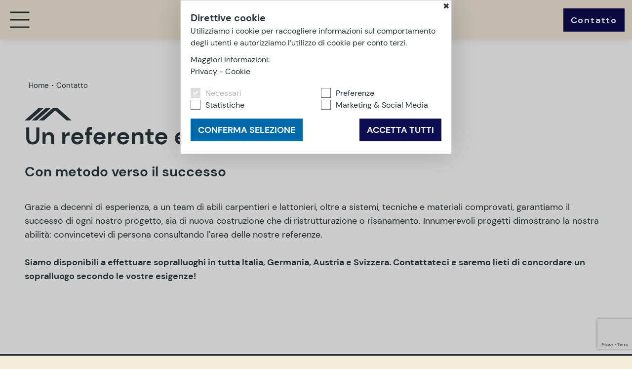

--- FILE ---
content_type: text/html; charset=utf-8
request_url: https://www.gostnerdach.it/it/contatto.html
body_size: 22597
content:
<!DOCTYPE html><html lang="it" class="no-js"><head><meta http-equiv="X-UA-Compatible" content="IE=edge"><meta charset="utf-8"><meta name="description" content="Contattateci e saremo lieti di esservi di aiuto con i nostri servizi di sollevamento e abbassamento tetti e non solo!"><meta name="owner" content="Gostnerdach srl"><meta name="generator" content="Consisto.Core | 2025.10.21 | SRVMIG01-20250701120117"><meta name="dcterms.audience" content="all"><meta name="dcterms.publisher" content="Consisto GmbH"><meta name="rating" content="general"><meta name="dc.language" content="it-IT"><meta name="robots" content="all"><meta name="viewport" content="width=device-width, initial-scale=1"><link rel="canonical" href="https://www.gostnerdach.it/it/contatto.html"><meta name="og:title" content="Dati di contatto | Gostnerdach"><meta name="og:description" content="Contattateci e saremo lieti di esservi di aiuto con i nostri servizi di sollevamento e abbassamento tetti e non solo!"><meta name="og:url" content="https://www.gostnerdach.it/it/contatto.html"><meta name="og:type" content="website"><script src="https://www.google.com/recaptcha/api.js" async defer></script><link href="https://www.gostnerdach.it/de/kontakt.html" rel="alternate" hreflang="de"><link href="https://www.gostnerdach.it/de/kontakt.html" rel="alternate" hreflang="x-default"><link href="https://www.gostnerdach.it/it/contatto.html" rel="alternate" hreflang="it"><link rel="preconnect" href="https://www.googletagmanager.com"><link rel="dns-prefetch" href="https://www.googletagmanager.com"><link rel="preconnect" href="https://www.google-analytics.com"><link rel="dns-prefetch" href="https://www.google-analytics.com"><script>var dataLayer=window.dataLayer=window.dataLayer||[]</script><script>(function(n,t,i,r,u){n[r]=n[r]||[];n[r].push({"gtm.start":(new Date).getTime(),event:"gtm.js"});var e=t.getElementsByTagName(i)[0],f=t.createElement(i),o=r!="dataLayer"?"&l="+r:"";f.async=!0;f.src="https://www.googletagmanager.com/gtm.js?id="+u+o;e.parentNode.insertBefore(f,e)})(window,document,"script","dataLayer","GTM-P2GQ4QZ")</script><meta name="mobile-web-app-capable" content="yes"><meta name="apple-mobile-web-app-capable" content="yes"><meta name="apple-mobile-web-app-status-bar-style" content="default"><link rel="apple-touch-icon" sizes="180x180" href="/apple-touch-icon.png"><link rel="icon" type="image/png" sizes="32x32" href="/favicon-32x32.png"><link rel="icon" type="image/png" sizes="16x16" href="/favicon-16x16.png"><link rel="manifest" href="/site.webmanifest"><link rel="mask-icon" href="/safari-pinned-tab.svg" color="#754b4a"><meta name="msapplication-TileColor" content="#0069aa"><meta name="theme-color" content="#ffffff"><link rel="preload" href="/fonts/dm-sans-v11-latin-700.woff2" as="font" type="font/woff2" crossorigin><link rel="preload" href="/fonts/dm-sans-v11-latin-regular.woff2" as="font" type="font/woff2" crossorigin><style>.clearfix:before,.clearfix:after{content:" ";display:table}.clearfix:after{clear:both}html{line-height:1.15;-webkit-text-size-adjust:100%}body{margin:0}main{display:block}a{background-color:transparent}b,strong{font-weight:bolder}small{font-size:80%}sub,sup{font-size:75%;line-height:0;position:relative;vertical-align:baseline}sub{bottom:-.25em}sup{top:-.5em}img{border-style:none}button,input,select,textarea{font-family:inherit;font-size:100%;line-height:1.15;margin:0}button,input{overflow:visible}button,select{text-transform:none}button,[type=button],[type=reset],[type=submit]{-webkit-appearance:button}button::-moz-focus-inner,[type=button]::-moz-focus-inner,[type=reset]::-moz-focus-inner,[type=submit]::-moz-focus-inner{border-style:none;padding:0}button:-moz-focusring,[type=button]:-moz-focusring,[type=reset]:-moz-focusring,[type=submit]:-moz-focusring{outline:1px dotted ButtonText}textarea{overflow:auto}[type=checkbox],[type=radio]{box-sizing:border-box;padding:0}[type=number]::-webkit-inner-spin-button,[type=number]::-webkit-outer-spin-button{height:auto}[type=search]{-webkit-appearance:textfield;outline-offset:-2px}[type=search]::-webkit-search-decoration{-webkit-appearance:none}::-webkit-file-upload-button{-webkit-appearance:button;font:inherit}p{margin:0 0 10px}[hidden]{display:none}.splide__container{box-sizing:border-box;position:relative}.splide__list{-webkit-backface-visibility:hidden;backface-visibility:hidden;display:-ms-flexbox;display:flex;height:100%;margin:0!important;padding:0!important}.splide.is-initialized:not(.is-active) .splide__list{display:block}.splide__pagination{-ms-flex-align:center;align-items:center;display:-ms-flexbox;display:flex;-ms-flex-wrap:wrap;flex-wrap:wrap;-ms-flex-pack:center;justify-content:center;margin:0;pointer-events:none}.splide__pagination li{display:inline-block;line-height:1;list-style-type:none;margin:0;pointer-events:auto}.splide__progress__bar{width:0}.splide{position:relative;visibility:hidden}.splide.is-initialized,.splide.is-rendered{visibility:visible}.splide__slide{-webkit-backface-visibility:hidden;backface-visibility:hidden;box-sizing:border-box;-ms-flex-negative:0;flex-shrink:0;list-style-type:none!important;margin:0;position:relative}.splide__slide img{vertical-align:bottom}.splide__spinner{animation:splide-loading 1s linear infinite;border:2px solid #999;border-left-color:transparent;border-radius:50%;bottom:0;contain:strict;display:inline-block;height:20px;left:0;margin:auto;position:absolute;right:0;top:0;width:20px}.splide__sr{clip:rect(0 0 0 0);border:0;height:1px;margin:-1px;overflow:hidden;padding:0;position:absolute;width:1px}.splide__toggle.is-active .splide__toggle__play,.splide__toggle__pause{display:none}.splide__toggle.is-active .splide__toggle__pause{display:inline}.splide__track{overflow:hidden;position:relative;z-index:0}@keyframes splide-loading{0%{transform:rotate(0)}to{transform:rotate(1turn)}}.splide__track--draggable{-webkit-touch-callout:none;-webkit-user-select:none;-ms-user-select:none;user-select:none}.splide__track--fade>.splide__list{display:block}.splide__track--fade>.splide__list>.splide__slide{left:0;opacity:0;position:absolute;top:0;z-index:0}.splide__track--fade>.splide__list>.splide__slide.is-active{opacity:1;position:relative;z-index:1}.splide--rtl{direction:rtl}.splide__track--ttb>.splide__list{display:block}.splide__arrow{-ms-flex-align:center;align-items:center;background:#ccc;border:0;border-radius:50%;cursor:pointer;display:-ms-flexbox;display:flex;height:2em;-ms-flex-pack:center;justify-content:center;opacity:.7;padding:0;position:absolute;top:50%;transform:translateY(-50%);width:2em;z-index:1}.splide__arrow svg{fill:#000;height:1.2em;width:1.2em}.splide__arrow:hover:not(:disabled){opacity:.9}.splide__arrow:disabled{opacity:.3}.splide__arrow:focus-visible{outline:3px solid #0bf;outline-offset:3px}.splide__arrow--prev{left:1em}.splide__arrow--prev svg{transform:scaleX(-1)}.splide__arrow--next{right:1em}.splide.is-focus-in .splide__arrow:focus{outline:3px solid #0bf;outline-offset:3px}.splide__pagination{bottom:.5em;left:0;padding:0 1em;position:absolute;right:0;z-index:1}.splide__pagination__page{background:#ccc;border:0;border-radius:50%;display:inline-block;height:8px;margin:3px;opacity:.7;padding:0;position:relative;transition:transform .2s linear;width:8px}.splide__pagination__page.is-active{background:#fff;transform:scale(1.4);z-index:1}.splide__pagination__page:hover{cursor:pointer;opacity:.9}.splide__pagination__page:focus-visible{outline:3px solid #0bf;outline-offset:3px}.splide.is-focus-in .splide__pagination__page:focus{outline:3px solid #0bf;outline-offset:3px}.splide__progress__bar{background:#ccc;height:3px}.splide__slide{-webkit-tap-highlight-color:transparent}.splide__slide:focus{outline:0}@supports(outline-offset:-3px){.splide__slide:focus-visible{outline:3px solid #0bf;outline-offset:-3px}}@media screen and (-ms-high-contrast:none){.splide__slide:focus-visible{border:3px solid #0bf}}@supports(outline-offset:-3px){.splide.is-focus-in .splide__slide:focus{outline:3px solid #0bf;outline-offset:-3px}}@media screen and (-ms-high-contrast:none){.splide.is-focus-in .splide__slide:focus{border:3px solid #0bf}.splide.is-focus-in .splide__track>.splide__list>.splide__slide:focus{border-color:#0bf}}.splide__toggle{cursor:pointer}.splide__toggle:focus-visible{outline:3px solid #0bf;outline-offset:3px}.splide.is-focus-in .splide__toggle:focus{outline:3px solid #0bf;outline-offset:3px}.splide__track--nav>.splide__list>.splide__slide{border:3px solid transparent;cursor:pointer}.splide__track--nav>.splide__list>.splide__slide.is-active{border:3px solid #000}.splide__arrows--rtl .splide__arrow--prev{left:auto;right:1em}.splide__arrows--rtl .splide__arrow--prev svg{transform:scaleX(1)}.splide__arrows--rtl .splide__arrow--next{left:1em;right:auto}.splide__arrows--rtl .splide__arrow--next svg{transform:scaleX(-1)}.splide__arrows--ttb .splide__arrow{left:50%;transform:translate(-50%)}.splide__arrows--ttb .splide__arrow--prev{top:1em}.splide__arrows--ttb .splide__arrow--prev svg{transform:rotate(-90deg)}.splide__arrows--ttb .splide__arrow--next{bottom:1em;top:auto}.splide__arrows--ttb .splide__arrow--next svg{transform:rotate(90deg)}.splide__pagination--ttb{bottom:0;display:-ms-flexbox;display:flex;-ms-flex-direction:column;flex-direction:column;left:auto;padding:1em 0;right:.5em;top:0}.splide{visibility:visible}@font-face{font-family:"DM Sans";font-style:normal;font-weight:400;font-display:swap;src:url("/fonts/dm-sans-v11-latin-regular.eot?");src:local(""),url("/fonts/dm-sans-v11-latin-regular.eot?#iefix") format("embedded-opentype"),url("/fonts/dm-sans-v11-latin-regular.woff2") format("woff2"),url("/fonts/dm-sans-v11-latin-regular.woff") format("woff"),url("/fonts/dm-sans-v11-latin-regular.ttf") format("truetype"),url("/fonts/dm-sans-v11-latin-regular.svg#DMSans") format("svg")}@font-face{font-family:"DM Sans";font-display:swap;font-style:normal;font-weight:700;src:url("/fonts/dm-sans-v11-latin-700.eot?");src:local(""),url("/fonts/dm-sans-v11-latin-700.eot?#iefix") format("embedded-opentype"),url("/fonts/dm-sans-v11-latin-700.woff2") format("woff2"),url("/fonts/dm-sans-v11-latin-700.woff") format("woff"),url("/fonts/dm-sans-v11-latin-700.ttf") format("truetype"),url("/fonts/dm-sans-v11-latin-700.svg#DMSans") format("svg")}html{-moz-box-sizing:border-box;-webkit-box-sizing:border-box;box-sizing:border-box;font-size:1em;font-size:1.125em;-webkit-tap-highlight-color:rgba(0,0,0,0)}*,*:before,*:after{-moz-box-sizing:inherit;-webkit-box-sizing:inherit;box-sizing:inherit}body{font-family:"DM Sans",Arial,sans-serif;line-height:1.5555555556;color:#2b373a;background-color:#f4ebd9}.fluid-image{width:100%;height:auto;display:block}.page-slide{max-width:2560px;margin:auto}.container,.container-medium{max-width:1200px;margin:0 auto;position:relative}@media all and (max-width:1300px){.container,.container-medium{margin:0 50px}}@media all and (max-width:768px){.container,.container-medium{margin:0 40px}}@media all and (max-width:428px){.container,.container-medium{margin:0 34px}}@media all and (max-width:375px){.container,.container-medium{margin:0 15px}}@media all and (max-width:320px){.container,.container-medium{margin:0 10px}}.container-small{max-width:700px;margin:0 auto;position:relative}@media all and (max-width:780px){.container-small{margin:0 40px}}@media all and (max-width:428px){.container-small{margin:0 34px}}@media all and (max-width:375px){.container-small{margin:0 15px}}@media all and (max-width:320px){.container-small{margin:0 10px}}.page-contact{position:absolute;bottom:10px;left:10px;right:10px;display:flex;justify-content:space-between;align-items:flex-end;z-index:99;text-shadow:0 2px 24px rgba(0,0,0,.6117647059)}@media all and (max-width:1300px){.page-contact{display:none}}.page-contact__links{display:flex}.page-contact__link{font-weight:bold;margin:5px;position:relative;display:block;font-weight:bold}.page-contact__link:hover{color:#0069aa;text-decoration:none}.page-contact__link:hover:before{content:"";height:2px;background:#0069aa;position:absolute;bottom:-4px;left:-3px;right:-3px;transition:all .2s ease-in-out}.page-wrapper.no-hero .page-contact{bottom:auto}.button{display:inline-block;padding:12px 14px 10px;margin-bottom:0;text-align:center;line-height:24px;font-size:18px;vertical-align:middle;cursor:pointer;border:1px solid #0e0e52;color:#0e0e52;text-transform:none;letter-spacing:1.8px;font-weight:bold;white-space:normal}.button span{display:inline-block;transition:all .2s ease-in-out}.button.disabled,.button[disabled]{pointer-events:none;cursor:not-allowed;filter:alpha(opacity=65);opacity:.65}.button--border{color:#0069aa;background-color:transparent;border-color:#0069aa}.button--primary{color:#f4ebd9;background-color:#0069aa;border-color:#0069aa}.button--secondary{color:#fff;background-color:#0e0e52;border-color:#0e0e52}.button--gray{color:#fff;background-color:rgba(0,0,0,.2196078431);border-color:rgba(0,0,0,.2196078431)}.button--empty{color:#0069aa;background-color:transparent;border-color:transparent}.button--full{width:100%;padding-left:0;padding-right:0}.link{font-weight:bold;line-height:1.1666666667;color:#2b373a;position:relative;display:inline-flex}.link svg{width:18px;height:18px;fill:#2b373a;margin-right:16px}.arrow{transition-duration:.3s;position:relative;left:-11px;top:3px}.row{display:-webkit-flex;display:-moz-flex;display:-ms-flexbox;display:flex;-webkit-flex:1 1 auto;-moz-flex:1 1 auto;-ms-flex:1 1 auto;flex:1 1 auto;-webkit-flex-direction:row;-moz-flex-direction:row;flex-direction:row;-ms-flex-direction:row;-webkit-box-lines:multiple;-moz-box-lines:multiple;box-lines:multiple;-webkit-flex-wrap:wrap;-moz-flex-wrap:wrap;-ms-flex-wrap:wrap;flex-wrap:wrap}.row--reverse{-webkit-flex-direction:row-reverse;-moz-flex-direction:row-reverse;flex-direction:row-reverse;-ms-flex-direction:row-reverse}.row:before,.row:after{content:" ";display:table}.row:after{clear:both}@supports(display:flex){.row:before,.row:after{content:"";display:none}.row:after{clear:none}}@supports(display:-ms-flexbox){.row:before,.row:after{content:"";display:none}.row:after{clear:none}}@supports(display:-moz-flex){.row:before,.row:after{content:"";display:none}.row:after{clear:none}}@supports(display:-webkit-flex){.row:before,.row:after{content:"";display:none}.row:after{clear:none}}.col{-webkit-flex-grow:1;-moz-flex-grow:1;flex-grow:1;-ms-flex-positive:1;-webkit-flex-basis:0;-moz-flex-basis:0;flex-basis:0;-ms-flex-preferred-size:0;max-width:100%}a{color:#2b373a;text-decoration:none;white-space:normal}h1,h2,h3,.h1,.h2,.h3{font-family:inherit;font-weight:bold;line-height:1;color:inherit}h1,.h1,h2,.h2,h3,.h3{margin-top:0;margin-bottom:0}h1,.h1{font-family:"DM Sans",Arial,sans-serif;font-size:48px;line-height:1;font-weight:700;color:#2b373a}@media all and (max-width:960px){h1,.h1{font-size:2.2222222222em}}h2,.h2{font-size:28px;line-height:1.28;font-weight:800;color:#2b373a}@media all and (max-width:960px){h2,.h2{font-size:1.1111111111em}}small,.small{font-size:85%}.hgroup{margin-bottom:40px}.hgroup h1,.hgroup .h1{margin-bottom:30px}.header-main{height:80px;margin:0 auto;position:fixed;left:0;right:0;z-index:1000;background:#f4ebd9;-webkit-transition:-webkit-transform ease-in-out .5s;-moz-transition:-moz-transform ease-in-out .5s;transition:transform ease-in-out .5s}.header-main--hidden{-webkit-transform:translateY(-100%);-moz-transform:translateY(-100%);-ms-transform:translateY(-100%);-o-transform:translateY(-100%);transform:translateY(-100%)}@media all and (max-width:1300px){.header-main--hidden.header-main--flyout-active{-webkit-transform:translateY(0);-moz-transform:translateY(0);-ms-transform:translateY(0);-o-transform:translateY(0);transform:translateY(0)}}.header-main__content{max-width:2560px;margin:auto;display:flex;justify-content:space-between;align-items:center;position:relative;z-index:1;box-shadow:0 0 20px 0 rgba(0,0,0,.1)}.header-main__spacer{height:80px}.header-main__flyout-overlay{display:none}.header-main__logo{display:block;padding:16px 20px;flex-shrink:0}@media all and (max-width:1300px){.header-main__logo{position:absolute;top:0;left:50%;-webkit-transform:translateX(-50%);-moz-transform:translateX(-50%);-ms-transform:translateX(-50%);-o-transform:translateX(-50%);transform:translateX(-50%)}}.header-main__logo-image{display:block;object-fit:contain;max-height:100%;width:auto}@media all and (max-width:450px){.header-main__logo-image{max-width:200px}}.header-main .nav-menu{display:none}@media all and (max-width:1300px){.header-main .nav-menu{display:block}}.header-main__buttons{flex-shrink:0}@media all and (max-width:720px){.header-main__buttons{display:none}}.header-main .nav-button{text-transform:none;font-size:18px;line-height:1.3333;margin:0 15px 0 0}.header-main__right{display:contents;gap:20px}.header-main__infos{display:flex;justify-content:space-around;margin:10px 30px 0 0;gap:23px}@media all and (max-width:1300px){.header-main__infos{display:none}}.header-main__email-button{position:relative}.header-main__email-button:hover .header-main__email-popup{opacity:1;pointer-events:all}.header-main__phone-button{position:relative}.header-main__phone-button:hover .header-main__phone-popup{opacity:1;pointer-events:all}.header-main__popup{background:#0e0e52;color:#fff;font-size:12px;padding:5px 10px;border-radius:5px;position:absolute;opacity:0;pointer-events:none;-webkit-transition:all ease-in-out .3s;-moz-transition:all ease-in-out .3s;transition:all ease-in-out .3s;white-space:nowrap}.header-main__email-popup{top:28px;right:100%;transform:translatex(65%)}.header-main__email-popup::before{content:"";background:#0e0e52;height:8px;width:8px;position:absolute;top:-4px;left:50%;transform:translateX(-50%) rotate(45deg)}.header-main__phone-popup{top:28px;right:100%;transform:translatex(65%)}.header-main__phone-popup::before{content:"";background:#0e0e52;height:8px;width:8px;transform:rotate(45deg);position:absolute;top:-4px;left:50%;transform:translateX(-50%) rotate(45deg)}.nav-main{flex-basis:100%;justify-content:flex-end;margin:0 35px 0 15px;height:100%;font-size:18px;font-weight:800}.nav-main ul{list-style:none;margin:0;padding:0}.nav-main__dropdown{display:flex;justify-content:flex-end}.nav-main__flyout-0{display:none;display:block;width:13vw;min-width:230px;max-width:300px;background:linear-gradient(0,#f4ebd9,#e0e0e0);position:absolute;-webkit-transform:translateX(50%);-moz-transform:translateX(50%);-ms-transform:translateX(50%);-o-transform:translateX(50%);transform:translateX(50%);right:50%;top:100%;padding:0;-webkit-transition:opacity .2s ease-in-out;-moz-transition:opacity .2s ease-in-out;transition:opacity .2s ease-in-out;opacity:0;pointer-events:none}.nav-main__level-0{margin:0 16px;height:100%;display:flex;align-items:center;position:relative;height:80px;padding-bottom:0;letter-spacing:.8px;line-height:22px}.nav-main__level-1{padding-bottom:0;font-weight:400}.nav-main__menu-0{display:flex;align-items:center;height:100%;color:#2b373a;font-size:18px;text-transform:none}.nav-main__menu-0:hover{color:#2b373a;text-decoration:none}.nav-main__menu-0::before{content:"";height:0;background:#2b373a;position:absolute;bottom:25px;left:-6px;right:-6px;-webkit-transition:height .2s ease-in-out;-moz-transition:height .2s ease-in-out;transition:height .2s ease-in-out}.nav-main__menu-0 span{-webkit-transition:-webkit-transform .2s ease-in-out;-moz-transition:-moz-transform .2s ease-in-out;transition:transform .2s ease-in-out;display:block}.nav-main__menu-1{display:block;padding:10px;text-align:center;color:#2b373a}.nav-main__infos-mobile{display:none}.nav-main__buttons-mobile{display:none}.nav-main__languages{display:none}@media all and (max-width:1300px){.nav-main{position:absolute;height:100vh;height:calc(100vh - 80px);top:80px;bottom:0;left:0;background-color:#2b373a;margin:0;width:385px;max-width:100%;z-index:-1;overflow:auto;-webkit-transition:-webkit-transform .2s ease-in-out;-moz-transition:-moz-transform .2s ease-in-out;transition:transform .2s ease-in-out;-webkit-transform:translateX(-100%);-moz-transform:translateX(-100%);-ms-transform:translateX(-100%);-o-transform:translateX(-100%);transform:translateX(-100%);padding:30px 10px 10px;display:flex;flex-direction:column;justify-content:space-between}.nav-main__menu-0{color:#f4ebd9}.nav-main__menu-0:hover{color:#f4ebd9;text-decoration:none}.nav-main__menu-1{color:#f4ebd9;text-align:left;font-weight:400}.nav-main.mobile-active{-webkit-transform:translateX(0);-moz-transform:translateX(0);-ms-transform:translateX(0);-o-transform:translateX(0);transform:translateX(0)}.nav-main__languages{font-size:18px;text-transform:uppercase;display:flex}.nav-main__languages__link{margin:0 20px 0 0;position:relative;display:block;-webkit-transition:all .5s ease-in-out;-moz-transition:all .5s ease-in-out;transition:all .5s ease-in-out;text-shadow:0 2px 24px rgba(0,0,0,.6117647059);color:#f4ebd9!important}.nav-main__languages__link:hover{text-decoration:none}.nav-main__languages__link--active:before{content:"";height:2px;background:#f4ebd9;position:absolute;bottom:0;left:-3px;right:-3px;transition:all .2s ease-in-out}}.nav-menu{height:50px;width:50px;position:relative;margin:15px;cursor:pointer}.nav-menu label{display:block;cursor:pointer;width:100%;height:100%;pointer-events:none}.nav-menu svg{width:150px;height:150px;display:block;transform:translate(-50%,-50%);position:absolute;top:25px;left:25px}@media all and (max-width:428px){.nav-menu svg{width:130px;height:130px}}.nav-menu path{fill:none;stroke:#2b373a;stroke-width:2;stroke-linecap:square;stroke-linejoin:miter;--length:24;--offset:-38;stroke-dasharray:var(--length) var(--total-length);stroke-dashoffset:var(--offset);-webkit-transition:all .5s cubic-bezier(.645,.045,.355,1);-moz-transition:all .5s cubic-bezier(.645,.045,.355,1);transition:all .5s cubic-bezier(.645,.045,.355,1)}.nav-menu circle{fill:#fff;opacity:0}.nav-menu.nav-menu__is-checked svg .line--2{--length:0}.nav-menu .line--1,.nav-menu .line--3{--total-length:111.22813415527344;--offset:-50.22813415527344}.nav-menu .line--2{--total-length:99}.nav-menu.nav-menu__is-checked svg path{transform:translateX(30px)}.nav-menu.nav-menu__is-checked svg .line--1,.nav-menu.nav-menu__is-checked svg .line--3{--offset:-16.9705627485}.nav-menu.nav-menu__is-checked svg .line--2{--offset:-20}.languages{position:relative;display:inline-block;white-space:nowrap;pointer-events:all}@media all and (max-width:1300px){.languages{display:none}}@media all and (max-width:768px){.languages{padding-right:18px}}.languages__link{display:none;text-align:left;text-transform:uppercase;padding-right:20px;font-size:14px;line-height:1.8571428571;font-weight:400;letter-spacing:.56px;-webkit-transition:all .3s ease-in-out;-moz-transition:all .3s ease-in-out;transition:all .3s ease-in-out;color:#2b373a;line-height:1.4}.languages__link--active{display:block}.languages__link:hover{text-decoration:none}.languages>.languages__link--active{display:inline-block;position:relative;top:-4px;-webkit-transform:all .3s ease-in-out;-moz-transform:all .3s ease-in-out;-ms-transform:all .3s ease-in-out;-o-transform:all .3s ease-in-out;transform:all .3s ease-in-out}.languages>.languages__link--active:after{content:"";background:url(../../img/arrow-slider.png);background-size:5px 10px;background-repeat:no-repeat;display:inline-block;position:absolute;-webkit-transform:translateY(-50%) rotate(90deg);-moz-transform:translateY(-50%) rotate(90deg);-ms-transform:translateY(-50%) rotate(90deg);-o-transform:translateY(-50%) rotate(90deg);transform:translateY(-50%) rotate(90deg);height:10px;width:10px;bottom:-15px;left:4px}.languages .dropDown{position:absolute;opacity:0;visibility:hidden;z-index:15;width:100%;-webkit-transition:all .3s ease-in-out;-moz-transition:all .3s ease-in-out;transition:all .3s ease-in-out;background:#f4ebd9;top:20px}@media all and (min-width:769px){.languages .dropDown{bottom:100%}}@media all and (max-width:768px){.languages .dropDown{padding-left:15px;width:calc(100% + 30px);left:-15px}}.languages .dropDown .languages__link{display:block;padding:0}.languages.visible .dropDown{opacity:1;visibility:visible;top:5px}.languages.visible .languages__link--active{top:-20px}.languages.visible .languages__link--active::after{display:none}.cookie-banner-tm{position:fixed;width:550px;max-width:94vw;max-height:100vh;overflow:auto;top:0;left:50%;-moz-transform:translate(-50%,0);-ms-transform:translate(-50%,0);-o-transform:translate(-50%,0);-webkit-transform:translate(-50%,0);transform:translate(-50%,0);background-color:#fff;z-index:10000;padding:20px;border:0;-webkit-box-shadow:0 0 50px 0 rgba(0,0,0,.2);-moz-box-shadow:0 0 50px 0 rgba(0,0,0,.2);box-shadow:0 0 50px 0 rgba(0,0,0,.2);font-size:16px;line-height:1.5}.cookie-banner-tm__overlay{position:fixed;top:0;bottom:0;left:0;right:0;background-color:rgba(0,0,0,.2);z-index:9999}.cookie-banner-tm--hidden{display:none}.cookie-banner-tm__intro{margin-bottom:10px}.cookie-banner-tm__title{font-weight:bold;font-size:1.25em}.cookie-banner-tm__desc{margin-bottom:10px}.cookie-banner-tm__selector{display:flex;align-items:center;justify-content:space-between;flex-wrap:wrap}.cookie-banner-tm__options{display:flex;align-items:flex-start;flex-wrap:wrap;margin:0 -10px;padding:10px 0}.cookie-banner-tm__option{white-space:nowrap;padding:0 10px;flex-basis:50%}.cookie-banner-tm__option input{position:absolute;opacity:0}.cookie-banner-tm__option input+label{position:relative;cursor:pointer;padding:0}.cookie-banner-tm__option input+label:before{content:"";margin-right:10px;display:inline-block;vertical-align:text-top;width:20px;height:20px;background:#fff;border:solid 1px #707070}.cookie-banner-tm__option input:checked+label:before{background:#0069aa}.cookie-banner-tm__option input:disabled+label{color:#b8b8b8;cursor:auto}.cookie-banner-tm__option input:disabled+label:before{box-shadow:none;background:#ddd;border-color:#ddd}.cookie-banner-tm__option input:checked+label:after{content:"";position:absolute;left:5px;top:9px;background:#fff;width:2px;height:2px;box-shadow:2px 0 0 white,4px 0 0 white,4px -2px 0 white,4px -4px 0 white,4px -6px 0 white,4px -8px 0 white;transform:rotate(45deg)}.cookie-banner-tm__button-container{display:flex;flex-wrap:wrap;margin:0 -10px;-webkit-flex:1 0 100%;-moz-flex:1 0 100%;-ms-flex:1 0 100%;flex:1 0 100%}.cookie-banner-tm__button{display:block;text-align:center;background-color:#0069aa;color:#fff;padding:10px 15px;margin:5px 10px;font-size:1.1em;font-weight:400;text-decoration:none;text-transform:uppercase;cursor:pointer;-webkit-transition:all .3s ease-in-out;-moz-transition:all .3s ease-in-out;transition:all .3s ease-in-out}.cookie-banner-tm__button.allow-all{background-color:#0e0e52}.flatpickr-calendar{background:transparent;opacity:0;display:none;text-align:center;visibility:hidden;padding:0;-webkit-animation:none;animation:none;direction:ltr;border:0;font-size:14px;line-height:24px;border-radius:5px;position:absolute;width:307.875px;-webkit-box-sizing:border-box;box-sizing:border-box;-ms-touch-action:manipulation;touch-action:manipulation;-webkit-box-shadow:0 3px 13px rgba(0,0,0,.08);box-shadow:0 3px 13px rgba(0,0,0,.08)}.page-content{padding:60px 0}.page-content__container{display:-webkit-flex;display:-moz-flex;display:-ms-flexbox;display:flex;-webkit-justify-content:center;-moz-justify-content:center;-ms-justify-content:center;-o-justify-content:center;justify-content:center;-ms-flex-pack:center}.page-content__position{max-width:700px;flex-basis:700px}.page-content__content a{text-decoration:underline}.page-content__buttons{margin-top:30px}.page-content--left .page-content__container{-webkit-justify-content:left;-moz-justify-content:left;-ms-justify-content:left;-o-justify-content:left;justify-content:left;-ms-flex-pack:left}.page-content--left .sitepath ol{-webkit-justify-content:left;-moz-justify-content:left;-ms-justify-content:left;-o-justify-content:left;justify-content:left;-ms-flex-pack:left}.page-content--right{text-align:right}.page-content--right .page-content__container{-webkit-justify-content:right;-moz-justify-content:right;-ms-justify-content:right;-o-justify-content:right;justify-content:right;-ms-flex-pack:right}.page-content--right .sitepath ol{-webkit-justify-content:right;-moz-justify-content:right;-ms-justify-content:right;-o-justify-content:right;justify-content:right;-ms-flex-pack:right}.page-content--text-wide .page-content__position{max-width:unset;flex-basis:100%}.page-content--center{text-align:center}.page-content--secondary-background{background-color:#fff}.sitepath ol{padding:0;text-align:center;display:flex;justify-content:center}.sitepath ol li{list-style:none;margin:0;padding:0 7px 0 8px;position:relative}.sitepath ol li:not(:last-child):after{content:"";width:2px;height:2px;background-color:#000;position:absolute;top:14px;margin:0 7px}.sitepath ol li a{color:#2b373a;font-size:15px}.teaser-item{display:-webkit-flex;display:-moz-flex;display:-ms-flexbox;display:flex;align-items:center;justify-content:space-between;padding-top:100px;padding-bottom:100px}@media all and (max-width:768px){.teaser-item{-webkit-flex-direction:column;-moz-flex-direction:column;flex-direction:column;-ms-flex-direction:column}}.teaser-item__image-container{display:block}.teaser-item__image{display:block}.teaser-item__content{padding:20px 80px;-webkit-flex:0 0 50%;-moz-flex:0 0 50%;-ms-flex:0 0 50%;flex:0 0 50%}@media all and (max-width:1300px){.teaser-item__content{padding-right:60px;padding-left:60px}}@media all and (max-width:768px){.teaser-item__content{padding-left:0;padding-right:0}}@media all and (max-width:428px){.teaser-item__content{-webkit-justify-content:center;-moz-justify-content:center;-ms-justify-content:center;-o-justify-content:center;justify-content:center;-ms-flex-pack:center}}@media all and (max-width:428px){.teaser-item__content{padding-bottom:40px}}.teaser-item__headline{font-size:.8888888889em;line-height:1.1;letter-spacing:1.6px;text-transform:uppercase;color:#2b373a;margin-bottom:40px}@media all and (max-width:1280px){.teaser-item__headline{margin-bottom:25px}}@media all and (max-width:428px){.teaser-item__headline{font-size:.7777777778em}}.teaser-item__title{font-size:28px;line-height:1;color:#2b373a;padding:0;margin:0 0 40px 0}@media all and (max-width:1280px){.teaser-item__title{margin-bottom:25px}}@media all and (max-width:960px){.teaser-item__title{font-size:34px;line-height:34px}}@media all and (max-width:428px){.teaser-item__title{font-size:32px;line-height:32px}}.teaser-item__buttons{margin-top:50px}@media all and (max-width:1280px){.teaser-item__buttons{margin-top:25px}}.teaser{background:#f4ebd9;max-width:2560px;margin:0 auto}.teaser--secondary-background{background:#fff}.teaser--secondary-background .teaser-item{background:#fff}@media all and (max-width:768px){.teaser--secondary-background .teaser-item__content{padding-left:40px;padding-right:40px;padding-bottom:0}}@media all and (max-width:428px){.teaser--secondary-background .teaser-item__content{padding-left:34px;padding-right:34px}}@media all and (max-width:375px){.teaser--secondary-background .teaser-item__content{padding-left:15px;padding-right:15px}}@media all and (max-width:320px){.teaser--secondary-background .teaser-item__content{padding-left:10px;padding-right:10px}}.teaser--reverse .teaser-item{-webkit-flex-direction:row-reverse;-moz-flex-direction:row-reverse;flex-direction:row-reverse;-ms-flex-direction:row-reverse}@media all and (max-width:768px){.teaser--reverse .teaser-item{-webkit-flex-direction:column;-moz-flex-direction:column;flex-direction:column;-ms-flex-direction:column}}.teaser--full-width .teaser-item{max-width:unset;padding:0;margin:0;-webkit-align-items:stretch;-moz-align-items:stretch;-ms-align-items:stretch;-o-align-items:stretch;align-items:stretch;-ms-flex-align:stretch}.teaser--full-width .teaser-item__content{padding-left:80px;padding-right:80px;display:-webkit-flex;display:-moz-flex;display:-ms-flexbox;display:flex;-webkit-justify-content:center;-moz-justify-content:center;-ms-justify-content:center;-o-justify-content:center;justify-content:center;-ms-flex-pack:center;-webkit-align-items:center;-moz-align-items:center;-ms-align-items:center;-o-align-items:center;align-items:center;-ms-flex-align:center}@media all and (max-width:960px){.teaser--full-width .teaser-item__content{padding-left:60px;padding-right:60px}}@media all and (max-width:768px){.teaser--full-width .teaser-item__content{padding-left:40px;padding-right:40px;padding-bottom:40px}}@media all and (max-width:428px){.teaser--full-width .teaser-item__content{padding-left:34px;padding-right:34px}}@media all and (max-width:375px){.teaser--full-width .teaser-item__content{padding-left:15px;padding-right:15px}}@media all and (max-width:320px){.teaser--full-width .teaser-item__content{padding-left:10px;padding-right:10px}}.teaser--full-width .teaser-item__content-position{max-width:550px;margin:auto}@media all and (max-width:768px){.teaser--full-width .teaser-item__content-position{max-width:unset}}.teaser--full-width .teaser-item__image{height:100%;width:100%;object-fit:cover}.teaser--full-screen .teaser-item{display:block;max-width:unset;margin:0;padding:0}.teaser--full-screen .teaser-item__image-container{height:100vh;position:relative}.teaser--full-screen .teaser-item__image{display:block;height:100%;width:100%;object-fit:cover}.teaser--full-screen .teaser-item__content{position:absolute;top:60px;bottom:60px;left:80px;width:50%;display:-webkit-flex;display:-moz-flex;display:-ms-flexbox;display:flex;-webkit-justify-content:center;-moz-justify-content:center;-ms-justify-content:center;-o-justify-content:center;justify-content:center;-ms-flex-pack:center;-webkit-align-items:center;-moz-align-items:center;-ms-align-items:center;-o-align-items:center;align-items:center;-ms-flex-align:center}@media all and (max-width:960px){.teaser--full-screen .teaser-item__content{width:70%}}@media all and (max-width:768px){.teaser--full-screen .teaser-item__content{width:auto;left:60px;right:60px;top:60px;bottom:60px}}@media all and (max-width:428px){.teaser--full-screen .teaser-item__content{left:20px;right:20px;top:20px;bottom:20px}}.teaser--full-screen .teaser-item__content-position{max-width:800px;margin:auto;padding:100px 70px;background-color:#f4ebd9}@media all and (max-width:428px){.teaser--full-screen .teaser-item__content-position{padding:50px 35px}}.teaser--full-screen.teaser--reverse .teaser-item__content{left:auto;right:80px}@media all and (max-width:768px){.teaser--full-screen.teaser--reverse .teaser-item__content{right:60px;left:60px}}@media all and (max-width:428px){.teaser--full-screen.teaser--reverse .teaser-item__content{left:20px;right:20px;top:20px;bottom:20px}}.teaser--full-screen.teaser--theme-dark .teaser-item__content-position{background-color:#2b373a}.teaser--full-screen.teaser--theme-dark .teaser-item__title,.teaser--full-screen.teaser--theme-dark .teaser-item__headline,.teaser--full-screen.teaser--theme-dark .teaser-item__description{color:#f4ebd9}.teaser--full-screen.teaser--theme-dark .teaser-item .button{color:#f4ebd9;border-color:#f4ebd9}.teaser--full-screen.teaser--secondary-background .teaser-item__content-position{background-color:#fff}.teaser--full-screen .teaser__content-inner{padding:100px 70px;background:transparent;width:90%;max-width:800px}@media all and (max-width:960px){.teaser--full-screen .teaser__content-inner{padding:50px 35px}}@media all and (max-width:428px){.teaser--full-screen .teaser__content-inner{padding:0;background:transparent!important}}.teaser--full-screen.teaser-reverse .teaser__content{padding:0;-webkit-justify-content:center;-moz-justify-content:center;-ms-justify-content:center;-o-justify-content:center;justify-content:center;-ms-flex-pack:center}@media all and (max-width:960px){.teaser--full-screen.teaser-reverse .teaser__content{padding:60px 32px 160px 32px}}.teaser--full-screen.teaser--box-shadow .teaser__content{background:linear-gradient(90deg,rgba(0,0,0,.5),transparent)}@media all and (max-width:428px){.teaser--full-screen.teaser--box-shadow .teaser__content{background:none;padding:40px 15px;-webkit-justify-content:flex-start;-moz-justify-content:flex-start;-ms-justify-content:flex-start;-o-justify-content:flex-start;justify-content:flex-start;-ms-flex-pack:start}}.teaser--full-screen.teaser--box-shadow.teaser-reverse .teaser__content{background:linear-gradient(-90deg,rgba(0,0,0,.5),transparent)}@media all and (max-width:960px){.teaser--full-screen.teaser--box-shadow.teaser-reverse .teaser__content{background:linear-gradient(90deg,rgba(0,0,0,.5),transparent)}}@media all and (max-width:428px){.teaser--full-screen.teaser--box-shadow.teaser-reverse .teaser__content{background:none;padding:40px 15px;-webkit-justify-content:flex-start;-moz-justify-content:flex-start;-ms-justify-content:flex-start;-o-justify-content:flex-start;justify-content:flex-start;-ms-flex-pack:start}}.teaser--full-screen .teaser__fullscreen-fluid-image{width:100%;height:100vh;display:block;position:absolute;top:0;bottom:0;left:0;right:0;object-fit:cover}@media all and (max-width:428px){.teaser--full-screen .teaser__fullscreen-fluid-image{-webkit-flex:0 0 50%;-moz-flex:0 0 50%;-ms-flex:0 0 50%;flex:0 0 50%;position:static}}.teaser--full-screen .teaser__content{position:relative;z-index:1;-webkit-align-items:center;-moz-align-items:center;-ms-align-items:center;-o-align-items:center;align-items:center;-ms-flex-align:center;-webkit-justify-content:center;-moz-justify-content:center;-ms-justify-content:center;-o-justify-content:center;justify-content:center;-ms-flex-pack:center;padding:0;height:100vh}@media all and (max-width:960px){.teaser--full-screen .teaser__content{padding:60px 32px 160px 32px}}@media all and (max-width:960px){.teaser--full-screen .teaser__button{position:static;-webkit-transform:translateX(0%);-moz-transform:translateX(0%);-ms-transform:translateX(0%);-o-transform:translateX(0%);transform:translateX(0%);margin-top:40px}}@media all and (max-width:960px){.teaser--full-screen .teaser__content-inner{width:360px}}@media all and (max-width:960px){.teaser--full-screen .teaser__content-inner{width:420px}}@media all and (max-width:470px){.teaser--full-screen .teaser__content-inner{width:360px}}.teaser--full-screen .teaser__item{-webkit-flex-direction:row;-moz-flex-direction:row;flex-direction:row;-ms-flex-direction:row;max-width:2560px;margin:0 auto;position:relative}@media all and (max-width:2560px){.teaser--full-screen .teaser__item{max-width:none;position:static}}@media all and (max-width:428px){.teaser--full-screen .teaser__item{-webkit-flex-direction:column;-moz-flex-direction:column;flex-direction:column;-ms-flex-direction:column}}.teaser--full-screen.teaser-reverse .teaser__item{-webkit-flex-direction:row-reverse;-moz-flex-direction:row-reverse;flex-direction:row-reverse;-ms-flex-direction:row-reverse;max-width:2560px;margin:0 auto;position:relative}@media all and (max-width:2560px){.teaser--full-screen.teaser-reverse .teaser__item{max-width:none;position:static}}@media all and (max-width:960px){.teaser--full-screen.teaser-reverse .teaser__item{-webkit-flex-direction:row;-moz-flex-direction:row;flex-direction:row;-ms-flex-direction:row}}@media all and (max-width:428px){.teaser--full-screen.teaser-reverse .teaser__item{-webkit-flex-direction:column;-moz-flex-direction:column;flex-direction:column;-ms-flex-direction:column}}</style><link rel="stylesheet" href="/css/7A6842768B985098731DB0558BD59BF52CBAA096A28E98AC378C3E7BDC05861F/styles.css?t=20251107143358" media="print" onload='this.media="all";this.onload=null;LoadedListener.Loaded("css")'><noscript><link rel="stylesheet" href="/css/7A6842768B985098731DB0558BD59BF52CBAA096A28E98AC378C3E7BDC05861F/styles.css?t=20251107143358"></noscript><script src="/scripts/3CE8EBD61E36B78A5CDA6BC5409AF958D10FB0E421751E6FA7601808C3F3B616/script.js?t=20251107143354" onload='LoadedListener.Loaded(["common/googleTagManager","common/cookieBannerTagManager","common/flickity","common/flickity-fade","common/naviga","common/photoswipe","common/fluidvids","common/smoothscroll","common/splide","common/trafficsource","~/js/"])' defer></script><script src="/scripts/4D8E84FA58E1DBACD8C76FAAEDE95ED1D1914C8BDDE59E7203BC645EDDE53C1A/content.js?t=20251107143356" onload='LoadedListener.Loaded("modules/content")' defer></script><script src="/scripts/AA0C41448E83F41B16178B3EEBEBFA7FD27DF0BB96F5A0F55E1F50F6B2794584/flatpickr.js?t=20210730153743" onload='LoadedListener.Loaded("common/flatpickr")' defer></script><script src="/scripts/A648FB241FE01C788450665CC7D81E012721C140B4FE7535D4BBEB82FDD91A5B/it.js?t=20210730153745" onload='LoadedListener.Loaded("common/flatpickr:language")' defer></script><script src="/scripts/82D934E20AEB6BB29AEEC5C0F132CFEF801B75F33AA9048A6AFF5FE6A43200E7/flatpickr-rangePlugin.js?t=20210730153740" onload='LoadedListener.Loaded("common/flatpickr-rangePlugin")' defer></script><script src="/scripts/6C8F33C85009321201576A5292CF09D746BFC424A83BCC37381DB74A8A9C8F1A/hyperform.js?t=20210730153735" onload='LoadedListener.Loaded("common/hyperform")' defer></script><script src="/scripts/B1BD0E12DF5F3B042A7BF7AADAEC86FFCEF6BE1B11FF9A8DD0FC9E97B9D0E90E/it.js?t=20210930092459" onload='LoadedListener.Loaded("common/hyperform:language")' defer></script><script src="/scripts/9B556813EE014AD0DF5970B9CBB74046FCF2C2C6F9A06F5EDDA75A2974E597AB/baseContact.js?t=20231124100746" onload='LoadedListener.Loaded("common/baseContact")' defer></script><script src="/scripts/AFA8C092838FCF4E3B77311D994690FE78236D129CF7104AAB3EB51807F53533/contact.js" onload='LoadedListener.Loaded("modules/contact")' defer></script><title>Dati di contatto | Gostnerdach</title><script>document.documentElement.className=document.documentElement.className.replace("no-js","js")</script><script>document.createElement("picture")</script><script>var LoadedListener=new function(){var t=[],i=[],n=function(n){var t=!0;return n.forEach(function(n){i.hasOwnProperty(n)||(t=!1)}),t};this.Add=function(i,r){"string"==typeof i&&(i=[i]);n(i)?r():t.push({a:r,b:i})};this.Loaded=function(r){"string"==typeof r&&(r=[r]);n(r)||(r.forEach(function(n){i[n]=!0}),t.forEach(function(t){t.b.filter(function(n){return-1!==r.indexOf(n)}).length>0&&n(t.b)&&t.a()}))}}</script></head><body><noscript><iframe src="https://www.googletagmanager.com/ns.html?id=GTM-P2GQ4QZ" height="0" width="0" style="display:none;visibility:hidden"></iframe></noscript><div class="page-wrapper no-hero"><header class="header-main"><div class="header-main__content"><div class="nav-menu"><label><svg viewBox="0 0 100 100" xmlns="http://www.w3.org/2000/svg"><circle cx="50" cy="50" r="30" /><path class="line--1" d="M0 70l28-28c2-2 2-2 7-2h64" /><path class="line--2" d="M0 50h99" /><path class="line--3" d="M0 30l28 28c2 2 2 2 7 2h64" /></svg></label></div><a href="/it/sollevamento-abbassamento-tetti-altoadige.html" class="header-main__logo"><img src="/img/logo.svg" width="162" height="48" alt="Gostnerdach srl" class="header-main__logo-image"></a><nav class="nav-main"><ul class="nav-main__dropdown"><li class="nav-main__level-0"><a href="/it/sollevamento-tetti-altoadige.html" class="nav-main__menu-0" target="_self"><span>Sollevamento tetti</span></a><li class="nav-main__level-0"><a href="/it/abbassamento-idraulico-tetto-altoadige.html" class="nav-main__menu-0" target="_self"><span>Abbassamento tetti</span></a><li class="nav-main__level-0"><a href="/it/carpenteria-alto-adige.html" class="nav-main__menu-0" target="_self"><span>Carpenteria</span></a><li class="nav-main__level-0"><a href="/it/lattoneria-alto-adige.html" class="nav-main__menu-0" target="_self"><span>Lattoneria</span></a><li class="nav-main__level-0"><a href="/it/manutenzione-tetti-alto-adige.html" class="nav-main__menu-0" target="_self"><span>Manutenzione tetti</span></a></ul><div class="nav-main__infos-mobile"><div class="nav-main__buttons-mobile"><div class="header-main__buttons"><a href="/it/contatto.html" target="_self" class="nav-button button--secondary button"><span>Contatto</span></a></div></div><div class="nav-main__button-tel"><a href="tel:+39 348 851 2359" data-gtm-category="Phone" data-gtm-action="phoneclick" data-gtm-label="Header" class="flaticon-phone"><span>+39 348 851 2359</span></a></div><div class="nav-main__button-email"><a href="mailto:info@gostnerdach.it" data-gtm-category="E-Mail" data-gtm-action="mailclick" data-gtm-label="Header" class="flaticon-email"><span>info@gostnerdach.it</span></a></div><div class="nav-main__languages"><a class="nav-main__languages__link" href="https://www.gostnerdach.it/de/kontakt.html">de</a> <a class="nav-main__languages__link nav-main__languages__link--active" href="https://www.gostnerdach.it/it/contatto.html">it</a></div></div></nav><div class="header-main__right"><div class="header-main__infos"><div class="header-main__icon header-main__email"><a href="mailto:info@gostnerdach.it" data-gtm-category="E-Mail" data-gtm-action="mailclick" data-gtm-label="Header" class="header-main__email-button"><img src="/img/mail.svg" width="25" height="25"><span class="header-main__popup header-main__email-popup">info@gostnerdach.it</span></a></div><div class="header-main__icon header-main__phone"><a href="tel:+39 348 851 2359" data-gtm-category="Phone" data-gtm-action="phoneclick" data-gtm-label="Header" class="header-main__phone-button"><img src="/img/phone.svg" width="25" height="25"><span class="header-main__popup header-main__phone-popup">+39 348 851 2359</span></a></div></div><div class="header-main__buttons"><a href="/it/contatto.html" target="_self" class="nav-button button--secondary button"><span>Contatto</span></a></div><div class="languages"><a class="languages__link" href="https://www.gostnerdach.it/de/kontakt.html">de</a> <a class="languages__link languages__link--active" href="https://www.gostnerdach.it/it/contatto.html">it</a></div></div></div><div class="header-main__flyout-overlay"></div></header><div class="header-main__spacer"></div><div class="page-builder page-builder__large-breakpoint"><div class="page-slide page-content page-content--left page-content--secondary-background page-content--text-wide" data-slide="content"><div class="container page-content__container"><div class="page-content__position"><nav aria-label="Breadcrumb" class="sitepath" id="sitepath"><ol itemscope itemtype="http://schema.org/BreadcrumbList"><li><a class="sitepath__item" href="/it/sollevamento-abbassamento-tetti-altoadige.html" target="_self"><span>Home</span></a><li itemprop="itemListElement" itemscope itemtype="http://schema.org/ListItem"><a itemprop="item" class="sitepath__item sitepath__item--active" aria-current='"page"' href="/it/contatto.html" target="_self"><span itemprop="name">Contatto</span><meta itemprop="position" content="1"></a></ol></nav><div class="hgroup"><h1><img alt="" src="/media/205ad3fd-9317-4223-9967-cad314b26579/signet-gostnerdach-dark.png"><br>Un referente esperto</h1><h2>Con metodo verso il successo</h2></div><div class="page-content__content">Grazie a decenni di esperienza, a un team di abili carpentieri e lattonieri, oltre a sistemi, tecniche e materiali comprovati, garantiamo il successo di ogni nostro progetto, sia di nuova costruzione che di ristrutturazione o risanamento. Innumerevoli progetti dimostrano la nostra abilità: convincetevi di persona consultando l'area delle nostre referenze.<br><br> <strong>Siamo disponibili a effettuare sopralluoghi in tutta Italia, Germania, Austria e Svizzera. Contattateci e saremo lieti di concordare un sopralluogo secondo le vostre esigenze!</strong><br><br>  <br><br></div></div></div></div><div class="teaser page-slide" data-slide="teaser" style="background-color:#2b373a"><div class="teaser-item container"><div class="teaser-item__image-container"><picture><source media="(max-width: 428px)" srcset="/media/099b521b-1f1a-4087-aadd-e88628c1e4f6/360_x_360/20240226162953/p=4/gostner-stephan-2024-0340.webp 1x, /media/099b521b-1f1a-4087-aadd-e88628c1e4f6/720_x_720/20240226162953/p=4/gostner-stephan-2024-0340.webp 2x" width="360" height="360" type="image/webp"><source media="(max-width: 428px)" srcset="/media/099b521b-1f1a-4087-aadd-e88628c1e4f6/360_x_360/20240226162953/p=4/gostner-stephan-2024-0340.jpg 1x, /media/099b521b-1f1a-4087-aadd-e88628c1e4f6/720_x_720/20240226162953/p=4/gostner-stephan-2024-0340.jpg 2x" width="360" height="360"><source media="(max-width: 768px)" srcset="/media/099b521b-1f1a-4087-aadd-e88628c1e4f6/688_x_516/20240226162953/p=4/gostner-stephan-2024-0340.webp" width="688" height="516" type="image/webp"><source media="(max-width: 768px)" srcset="/media/099b521b-1f1a-4087-aadd-e88628c1e4f6/688_x_516/20240226162953/p=4/gostner-stephan-2024-0340.jpg" width="688" height="516"><source media="(max-width: 960px)" srcset="/media/099b521b-1f1a-4087-aadd-e88628c1e4f6/430_x_430/20240226162953/p=4/gostner-stephan-2024-0340.webp" width="430" height="430" type="image/webp"><source media="(max-width: 960px)" srcset="/media/099b521b-1f1a-4087-aadd-e88628c1e4f6/430_x_430/20240226162953/p=4/gostner-stephan-2024-0340.jpg" width="430" height="430"><source srcset="/media/099b521b-1f1a-4087-aadd-e88628c1e4f6/600_x_600/20240226162953/p=4/gostner-stephan-2024-0340.webp" width="600" height="600" type="image/webp"><source srcset="/media/099b521b-1f1a-4087-aadd-e88628c1e4f6/600_x_600/20240226162953/p=4/gostner-stephan-2024-0340.jpg" width="600" height="600"><img src="/media/099b521b-1f1a-4087-aadd-e88628c1e4f6/600_x_600/20240226162953/p=4/gostner-stephan-2024-0340.jpg" class="teaser-item__image fluid-image" alt="gostner-stephan-2024-0340" width="600" height="600" loading="lazy"></picture></div><div class="teaser-item__content"><div class="teaser-item__content-position" style="background-color:#2b373a"><div class="teaser-item__headline" style="color:#f4ebd9">Stephan Gostner</div><div class="teaser-item__title h1" style="color:#f4ebd9">Sarò felice di aiutarvi personalmente e di consigliarvi sul vostro progetto di costruzione.</div><div class="teaser-item__description" style="color:#f4ebd9"><br><table style="width:100%"><tbody><tr><td style="text-align:left;vertical-align:middle;height:50px"><img alt="icon-phone-light" src="/media/30_x_30/7d9a4893-2645-40fe-b648-46bdb95b7aa6/icon-phone-light.png" style="width:30px;height:30px">   <a href="tel:+39047225098"><strong><span style="text-decoration:underline;color:#f4ebd9">+39 0472 25098</span></strong></a><strong></strong><tr><td style="text-align:left;vertical-align:middle;height:50px"><img alt="icon-mail-light" src="/media/30_x_20/069b920d-6987-4a78-b9ea-1e967317a317/icon-mail-light.png" style="width:30px;height:20px">   <a title="info@gostnerdach.it" href="mailto:info@gostnerdach.it"><strong><span style="text-decoration:underline;color:#f4ebd9">info@gostnerdach.it</span></strong></a></table><br></div></div></div></div></div><div id="contact" class="contact contact--short page-slide container-medium base-slide animate-in" data-slide="contact"><form method="post" class="form" enctype="multipart/form-data" data-scrolltoerror-offset="50" data-scrolltoerror-active data-clear-hidden-fields="false"><div class="form__block"><div class="form__row"><div class="form__req">Titolo</div><ul class="form-radiobutton-list required"><li><input id="Form.Salutation2" type="radio" value="Gentile signora {0}" name="Form.Salutation"><label for="Form.Salutation2">Signora</label><li><input id="Form.Salutation1" type="radio" value="Gentile signor {0}" name="Form.Salutation"><label for="Form.Salutation1">Signor</label></ul></div><div class="form__row"><div class="form__req">Sono interessato/a a:</div><select class="form-radiobutton-list required" id="Form_Type" name="Form.Type"><option selected hidden disabled>Si prega di scegliere<option value="Altro">Altro<option value="Carpenteria">Carpenteria<option value="Manutenzione tetti">Manutenzione tetti<option value="Sollevamento tetti">Sollevamento tetti<option value="Lattoneria">Lattoneria<option value="Abbassamento tetti">Abbassamento tetti</select></div><div class="form__row"><label for="Form_FirstName">Nome</label><input class="form__control" type="text" id="Form_FirstName" name="Form.FirstName"></div><div class="form__row"><label class="form__req" for="Form_LastName">Cognome</label><input class="form__control" required="required" type="text" data-val data-val-required="The LastName field is required." id="Form_LastName" name="Form.LastName"></div><div class="form__row"><label for="Form_Country">Paese</label><input class="form__control" type="text" id="Form_Country" name="Form.Country"></div><div class="form__row"><label for="Form_Address">Indirizzo</label><input class="form__control" type="text" id="Form_Address" name="Form.Address"></div><div class="form__row"><label for="Form_ZipCode">Località / CAP</label><input class="form__control" type="text" id="Form_ZipCode" name="Form.ZipCode"></div><div class="form__row"><label class="form__req" for="Form_Email">E-mail</label><input class="form__control" type="email" required="required" data-val data-val-required="The Email field is required." id="Form_Email" name="Form.Email"></div><div class="form__row"><label for="Form_Phone">Telefono</label><input class="form__control" type="text" id="Form_Phone" name="Form.Phone"></div><div class="form__row"><label for="Form_Fax">Fax</label><input class="form__control" type="text" id="Form_Fax" name="Form.Fax"></div><div class="form__row"><label for="Form_Note">Messaggio</label><textarea class="form__control" id="Form_Note" name="Form.Note">
</textarea></div></div><div class="form-block"><div class="form__row small">Se avete già a disposizione della documentazione per il vostro progetto, vi preghiamo di inviarcela insieme alla vostra richiesta, in modo che possiamo fornirvi sin da subito informazioni specifiche. Ci sono utili a tal fine: <br> a) immagini esterne dell’edificio interessato <br> b) immagini interne della capriata, con prospettiva dal punto più alto e da quello più basso,<br> c) la pianta del tetto con sezione trasversale dell’edificio e <br> d) disegni di costruzione eventualmente già disponibili<br><br><br> Se desiderate spedire o caricare foto e disegni, vi preghiamo di verificare che le dimensioni dei file siano gestibili, in modo da inviarci una richiesta che non superi i 20 MB.<br><br> Anche nel caso di richieste di lavori di lattoneria e di carpenteria per nuove costruzioni saremo lieti di ricevere eventuali documenti di progettazione già esistenti, in modo da potervi assistere in modo ottimale sin dal primo contatto.</div><div class="form__row"><label for="Form_Files">Files</label><input class="form__control" type="file" multiple id="Form_Files" name="Form.Files"></div></div><div class="form-block"><div class="privacy-row form-checkbox"><input type="checkbox" required="required" data-val data-val-required="The Privacy field is required." id="Form_Privacy" name="Form.Privacy" value="true"><label class="small" for="Form_Privacy">Letto e compreso la <a href="/RenderComponent?lang=it&amp;component=Privacy&amp;view=slide" class="open-modal" title="Privacy" target="_top">privacy policy</a>, autorizzo il Titolare al trattamento dei dati personali</label></div></div><div class="button-row"><input type="submit" value="Invia richiesta" class="form-send button form__button"><span class="sending disabled button form__button">Richiesta in corso...</span></div><br><div id="recaptcha" class="g-recaptcha" style="position:fixed;top:50%;left:0" data-sitekey="6Lc_oHwjAAAAAFKIToPAtDCxJGRAhcl-u2jatQ39" data-callback="recaptchaSubmit" data-expired-callback="recaptchaExpired" data-size="invisible" data-badge="bottomright" data-type="image"></div><input name="__RequestVerificationToken" type="hidden" value="CfDJ8GIpw21IZHRCl-RubZgdDsA-XpkFvYO21yVD9KJbnX6dYSAvDPAzbmow6ekUvGZS0JHY9aRPxTZEZT4XPIQjZGYQdZE8gYx5si-subdtuI41JpDA24wMVNPcaLCd2TZdzUVDAht26uC92La8T79y94M"></form></div><div class="usp page-slide usp-center usp-secondary-background" data-slide="usp"><div class="container-medium"><div class="usp__item"><a href="/it/sollevamento-tetti-altoadige.html" target="_self" title="Sollevamento tetti" class="usp__picture"><picture><img src="/media/4fdfd896-fbe2-4b36-8877-5f9491b5621b/260_x_0/20230125103517/symbol-dachanhebung.png" class="usp__fullscreen-fluid-image" alt="symbol-dachanhebung" width="260" height="74" loading="lazy"></picture></a><div class="usp__content"><div class="usp__headline">Sollevamento tetti</div></div></div><div class="usp__item"><a href="/it/abbassamento-idraulico-tetto-altoadige.html" target="_self" title="Sollevamento tetti" class="usp__picture"><picture><img src="/media/2d1e3c80-12ba-4aed-93d5-77789f488b76/260_x_0/20230125103508/symbol-dachabsenkung.png" class="usp__fullscreen-fluid-image" alt="symbol-dachabsenkung" width="260" height="74" loading="lazy"></picture></a><div class="usp__content"><div class="usp__headline">Sollevamento tetti</div></div></div><div class="usp__item"><a href="/it/carpenteria-alto-adige.html" target="_self" title="Carpenteria" class="usp__picture"><picture><img src="/media/0a055693-cd93-4b49-85bc-b8029e764abf/260_x_0/20230125103352/symbol-zimmerei.png" class="usp__fullscreen-fluid-image" alt="symbol-zimmerei" width="260" height="73" loading="lazy"></picture></a><div class="usp__content"><div class="usp__headline">Carpenteria</div></div></div><div class="usp__item"><a href="/it/manutenzione-tetti-alto-adige.html" target="_self" title="Manutenzione tetti" class="usp__picture"><picture><img src="/media/0fc597e7-cbbb-4c26-9157-6e224d839be5/260_x_0/20230125120934/symbol-setting.png" class="usp__fullscreen-fluid-image" alt="symbol-setting" width="260" height="74" loading="lazy"></picture></a><div class="usp__content"><div class="usp__headline">Manutenzione tetti</div></div></div></div></div></div><footer class="footer-main"><div class="container-medium"><div class="footer-logo"><img src="/img/logo-white.svg" width="201" alt="Gostnerdach srl"></div><div class="address"><div class="address-content address-content-owner">Gostnerdach srl</div><div><div class="address-content">Via J. Durst 44/b</div><div class="address-content">I-39042 Bressanone - Alto Adige</div></div><div class="address-content"><div>Tel.: <a class="address-content" href="tel:&#x2B;393488512359" data-gtm-category="Phone" data-gtm-action="phoneclick" data-gtm-label="Address">+39 348 851 2359</a></div></div><div class="address-content">Fax: [AddressFax]</div><div class="address-content"><a class="address-content" href="mailto:info@gostnerdach.it" data-gtm-category="E-Mail" data-gtm-action="mailclick" data-gtm-label="Address">info@gostnerdach.it</a></div></div><nav class="nav-bottom"><div class="nav-bottom__inner"><div class="nav-bottom__level-0"><a href="/it/privacy.html" class="nav-bottom__menu-0" target="_self">Privacy</a></div><div class="nav-bottom__level-0"><a href="/it/cookie.html" class="nav-bottom__menu-0" target="_self">Cookie</a></div><div class="nav-bottom__level-0"><a href="/it/mappa-del-sito.html" class="nav-bottom__menu-0" target="_self">Mappa del sito</a></div><div class="nav-bottom__level-0"><a href="/it/credits.html" class="nav-bottom__menu-0" target="_self">Credits</a></div><div class="nav-bottom__level-0"><a href="/it/contatto.html" class="nav-bottom__menu-0" target="_self">Contatto</a></div></div></nav><nav class="nav-bottom"><div class="nav-bottom__inner"><div class="nav-bottom__level-0"><a href="https://www.facebook.com/Gostnerdach/" class="nav-bottom__menu-0" target="_blank">Facebook</a></div><div class="nav-bottom__level-0"><a href="/it/info/posizione-e-arrivo.html" class="nav-bottom__menu-0" target="_self">Posizione e arrivo</a></div><div class="nav-bottom__level-0"><a href="/it/info/referenze.html" class="nav-bottom__menu-0" target="_self">Referenze</a></div></div></nav></div><div class="logo-container"><a href="https://www.consisto.it?utm_source=gostnerdach-it&utm_medium=Logo&utm_campaign=Consisto" target="_blank" rel="noopener" title="consisto.it" class="logo-consisto">created with passion by <img src="https://www.consisto.it/media/logos/consisto-heart-red-25.svg" width="25" height="18" alt="consisto.it"></a></div></footer><div class="pswp hidden-print" tabindex="-1" role="dialog" aria-hidden="true"><div class="pswp__bg"></div><div class="pswp__scroll-wrap"><div class="pswp__container"><div class="pswp__item"></div><div class="pswp__item"></div><div class="pswp__item"></div></div><div class="pswp__ui pswp__ui--hidden"><div class="pswp__top-bar"><div class="pswp__counter"></div><a href="#" onclick="return!1" class="pswp__button pswp__button--close" title="Close (Esc)"></a> <a href="#" onclick="return!1" class="pswp__button pswp__button--share" title="Share"></a> <a href="#" onclick="return!1" class="pswp__button pswp__button--fs" title="Toggle fullscreen"></a> <a href="#" onclick="return!1" class="pswp__button pswp__button--zoom" title="Zoom in/out"></a><div class="pswp__preloader"><div class="pswp__preloader__icn"><div class="pswp__preloader__cut"><div class="pswp__preloader__donut"></div></div></div></div></div><div class="pswp__share-modal pswp__share-modal--hidden pswp__single-tap"><div class="pswp__share-tooltip"></div></div><a href="#" onclick="return!1" class="pswp__button pswp__button--arrow--left" title="Previous (arrow left)"></a> <a href="#" onclick="return!1" class="pswp__button pswp__button--arrow--right" title="Next (arrow right)"></a><div class="pswp__caption"><div class="pswp__caption__center"></div></div></div></div></div><div class="pswp__thumbnails"><div class="pswp__thumbnails-inner"></div></div><script type="application/ld&#x2B;json">
    {
        "@context": "http://schema.org",
            "@type": "LocalBusiness", 
        "name": "Gostnerdach srl",
        "starRating": "***", 
        "url": "/it/contatto.html",
        "contactPoint": [{
            "@type": "ContactPoint",
            "telephone": "+39 348 851 2359",
            "email": "info@gostnerdach.it"
        }],
        "address": {
            "@type": "PostalAddress",
            "streetAddress": "Via J. Durst 44/b",
            "addressLocality": "Bressanone - Alto Adige",
            "addressRegion": "",
            "postalCode": "I-39042",
            "addressCountry": "IT"
        },
        "telephone": "+39 348 851 2359",
        "image": [
            "" 
        ],
        "logo": "www.gostnerdach.it/img/logo.png" 
    }
    </script><input name="__RequestVerificationToken" type="hidden" value="CfDJ8GIpw21IZHRCl-RubZgdDsA-XpkFvYO21yVD9KJbnX6dYSAvDPAzbmow6ekUvGZS0JHY9aRPxTZEZT4XPIQjZGYQdZE8gYx5si-subdtuI41JpDA24wMVNPcaLCd2TZdzUVDAht26uC92La8T79y94M"></div><style>.cookie-banner-tm{position:fixed;width:550px;max-width:94vw;max-height:100vh;overflow:auto;top:0;left:50%;-moz-transform:translate(-50%,0);-ms-transform:translate(-50%,0);-o-transform:translate(-50%,0);-webkit-transform:translate(-50%,0);transform:translate(-50%,0);background-color:#fff;z-index:10000;padding:20px;border:solid 1px #ccc;-webkit-box-shadow:0 0 50px 0 rgba(0,0,0,.2);-moz-box-shadow:0 0 50px 0 rgba(0,0,0,.2);box-shadow:0 0 50px 0 rgba(0,0,0,.2);font-size:16px;line-height:1.5}.cookie-banner-tm__overlay{position:fixed;top:0;bottom:0;left:0;right:0;background-color:rgba(0,0,0,.2);z-index:9999}.cookie-banner-tm--hidden{display:none}.cookie-banner-tm__close{position:absolute;top:0;right:0;display:block;cursor:pointer;padding:4px;line-height:1}.cookie-banner-tm__intro{margin-bottom:10px}.cookie-banner-tm__title{font-weight:bold;font-size:1.25em}.cookie-banner-tm__desc{margin-bottom:10px}.cookie-banner-tm__selector{display:flex;align-items:center;justify-content:space-between;flex-wrap:wrap}.cookie-banner-tm__options{display:flex;align-items:flex-start;flex-wrap:wrap;margin:0 -10px;padding:10px 0}.cookie-banner-tm__option{white-space:nowrap;padding:0 10px;flex-basis:50%}.cookie-banner-tm__option input{position:absolute;opacity:0}.cookie-banner-tm__option input+label{position:relative;cursor:pointer;padding:0}.cookie-banner-tm__option input+label:before{content:"";margin-right:10px;display:inline-block;vertical-align:text-top;width:20px;height:20px;background:#fff;border:solid 1px #707070}.cookie-banner-tm__option input:disabled+label{color:#b8b8b8;cursor:auto}.cookie-banner-tm__option input:disabled+label:before{box-shadow:none;background:#ddd;border-color:#ddd}.cookie-banner-tm__option input:checked+label:after{content:"";position:absolute;left:5px;top:9px;background:#fff;width:2px;height:2px;box-shadow:2px 0 0 white,4px 0 0 white,4px -2px 0 white,4px -4px 0 white,4px -6px 0 white,4px -8px 0 white;transform:rotate(45deg)}.cookie-banner-tm__button-container{display:flex;justify-content:center;width:100%;-webkit-justify-content:space-between;justify-content:space-between;-ms-flex-direction:row;-webkit-flex-direction:row;flex-direction:row}.cookie-banner-tm__button{display:block;text-align:center;padding:10px 15px;font-size:1.1em;font-weight:bold;text-transform:uppercase;cursor:pointer;-moz-transition:background-color ease-in .3s;-o-transition:background-color ease-in .3s;-webkit-transition:background-color ease-in .3s;transition:background-color ease-in .3s}.cookie-banner-tm__button.allow-selected{margin-right:5px}</style><div class="cookie-banner-tm__overlay"></div><div class="cookie-banner-tm" data-search="exclude"><a class="cookie-banner-tm__close">✖</a><div class="cookie-banner-tm__intro"><div class="cookie-banner-tm__title">Direttive cookie</div><div class="cookie-banner-tm__desc">Utilizziamo i cookie per raccogliere informazioni sul comportamento degli utenti e autorizziamo l’utilizzo di cookie per conto terzi.</div><div class="cookie-banner-tm__links"><div class="cookie-banner-tm__links-title">Maggiori informazioni:</div><a href="/it/privacy.html">Privacy</a> - <a href="/it/cookie.html">Cookie</a></div></div><div class="cookie-banner-tm__selector"><div class="cookie-banner-tm__options"><div class="cookie-banner-tm__option"><input type="checkbox" id="cbt-required" disabled="disabled" checked="checked"><label for="cbt-required">Necessari</label></div><div class="cookie-banner-tm__option"><input type="checkbox" id="cbt-preferences"><label for="cbt-preferences">Preferenze</label></div><div class="cookie-banner-tm__option"><input type="checkbox" id="cbt-statistics"><label for="cbt-statistics">Statistiche</label></div><div class="cookie-banner-tm__option"><input type="checkbox" id="cbt-marketing"><label for="cbt-marketing">Marketing &amp; Social Media</label></div></div><div class="cookie-banner-tm__button-container"><a class="cookie-banner-tm__button allow-selected">Conferma selezione</a> <a class="cookie-banner-tm__button allow-all">Accetta tutti</a></div></div></div></body></html>

--- FILE ---
content_type: text/html; charset=utf-8
request_url: https://www.google.com/recaptcha/api2/anchor?ar=1&k=6Lc_oHwjAAAAAFKIToPAtDCxJGRAhcl-u2jatQ39&co=aHR0cHM6Ly93d3cuZ29zdG5lcmRhY2guaXQ6NDQz&hl=en&type=image&v=PoyoqOPhxBO7pBk68S4YbpHZ&size=invisible&badge=bottomright&anchor-ms=20000&execute-ms=30000&cb=yvqlw2ebrrlh
body_size: 48612
content:
<!DOCTYPE HTML><html dir="ltr" lang="en"><head><meta http-equiv="Content-Type" content="text/html; charset=UTF-8">
<meta http-equiv="X-UA-Compatible" content="IE=edge">
<title>reCAPTCHA</title>
<style type="text/css">
/* cyrillic-ext */
@font-face {
  font-family: 'Roboto';
  font-style: normal;
  font-weight: 400;
  font-stretch: 100%;
  src: url(//fonts.gstatic.com/s/roboto/v48/KFO7CnqEu92Fr1ME7kSn66aGLdTylUAMa3GUBHMdazTgWw.woff2) format('woff2');
  unicode-range: U+0460-052F, U+1C80-1C8A, U+20B4, U+2DE0-2DFF, U+A640-A69F, U+FE2E-FE2F;
}
/* cyrillic */
@font-face {
  font-family: 'Roboto';
  font-style: normal;
  font-weight: 400;
  font-stretch: 100%;
  src: url(//fonts.gstatic.com/s/roboto/v48/KFO7CnqEu92Fr1ME7kSn66aGLdTylUAMa3iUBHMdazTgWw.woff2) format('woff2');
  unicode-range: U+0301, U+0400-045F, U+0490-0491, U+04B0-04B1, U+2116;
}
/* greek-ext */
@font-face {
  font-family: 'Roboto';
  font-style: normal;
  font-weight: 400;
  font-stretch: 100%;
  src: url(//fonts.gstatic.com/s/roboto/v48/KFO7CnqEu92Fr1ME7kSn66aGLdTylUAMa3CUBHMdazTgWw.woff2) format('woff2');
  unicode-range: U+1F00-1FFF;
}
/* greek */
@font-face {
  font-family: 'Roboto';
  font-style: normal;
  font-weight: 400;
  font-stretch: 100%;
  src: url(//fonts.gstatic.com/s/roboto/v48/KFO7CnqEu92Fr1ME7kSn66aGLdTylUAMa3-UBHMdazTgWw.woff2) format('woff2');
  unicode-range: U+0370-0377, U+037A-037F, U+0384-038A, U+038C, U+038E-03A1, U+03A3-03FF;
}
/* math */
@font-face {
  font-family: 'Roboto';
  font-style: normal;
  font-weight: 400;
  font-stretch: 100%;
  src: url(//fonts.gstatic.com/s/roboto/v48/KFO7CnqEu92Fr1ME7kSn66aGLdTylUAMawCUBHMdazTgWw.woff2) format('woff2');
  unicode-range: U+0302-0303, U+0305, U+0307-0308, U+0310, U+0312, U+0315, U+031A, U+0326-0327, U+032C, U+032F-0330, U+0332-0333, U+0338, U+033A, U+0346, U+034D, U+0391-03A1, U+03A3-03A9, U+03B1-03C9, U+03D1, U+03D5-03D6, U+03F0-03F1, U+03F4-03F5, U+2016-2017, U+2034-2038, U+203C, U+2040, U+2043, U+2047, U+2050, U+2057, U+205F, U+2070-2071, U+2074-208E, U+2090-209C, U+20D0-20DC, U+20E1, U+20E5-20EF, U+2100-2112, U+2114-2115, U+2117-2121, U+2123-214F, U+2190, U+2192, U+2194-21AE, U+21B0-21E5, U+21F1-21F2, U+21F4-2211, U+2213-2214, U+2216-22FF, U+2308-230B, U+2310, U+2319, U+231C-2321, U+2336-237A, U+237C, U+2395, U+239B-23B7, U+23D0, U+23DC-23E1, U+2474-2475, U+25AF, U+25B3, U+25B7, U+25BD, U+25C1, U+25CA, U+25CC, U+25FB, U+266D-266F, U+27C0-27FF, U+2900-2AFF, U+2B0E-2B11, U+2B30-2B4C, U+2BFE, U+3030, U+FF5B, U+FF5D, U+1D400-1D7FF, U+1EE00-1EEFF;
}
/* symbols */
@font-face {
  font-family: 'Roboto';
  font-style: normal;
  font-weight: 400;
  font-stretch: 100%;
  src: url(//fonts.gstatic.com/s/roboto/v48/KFO7CnqEu92Fr1ME7kSn66aGLdTylUAMaxKUBHMdazTgWw.woff2) format('woff2');
  unicode-range: U+0001-000C, U+000E-001F, U+007F-009F, U+20DD-20E0, U+20E2-20E4, U+2150-218F, U+2190, U+2192, U+2194-2199, U+21AF, U+21E6-21F0, U+21F3, U+2218-2219, U+2299, U+22C4-22C6, U+2300-243F, U+2440-244A, U+2460-24FF, U+25A0-27BF, U+2800-28FF, U+2921-2922, U+2981, U+29BF, U+29EB, U+2B00-2BFF, U+4DC0-4DFF, U+FFF9-FFFB, U+10140-1018E, U+10190-1019C, U+101A0, U+101D0-101FD, U+102E0-102FB, U+10E60-10E7E, U+1D2C0-1D2D3, U+1D2E0-1D37F, U+1F000-1F0FF, U+1F100-1F1AD, U+1F1E6-1F1FF, U+1F30D-1F30F, U+1F315, U+1F31C, U+1F31E, U+1F320-1F32C, U+1F336, U+1F378, U+1F37D, U+1F382, U+1F393-1F39F, U+1F3A7-1F3A8, U+1F3AC-1F3AF, U+1F3C2, U+1F3C4-1F3C6, U+1F3CA-1F3CE, U+1F3D4-1F3E0, U+1F3ED, U+1F3F1-1F3F3, U+1F3F5-1F3F7, U+1F408, U+1F415, U+1F41F, U+1F426, U+1F43F, U+1F441-1F442, U+1F444, U+1F446-1F449, U+1F44C-1F44E, U+1F453, U+1F46A, U+1F47D, U+1F4A3, U+1F4B0, U+1F4B3, U+1F4B9, U+1F4BB, U+1F4BF, U+1F4C8-1F4CB, U+1F4D6, U+1F4DA, U+1F4DF, U+1F4E3-1F4E6, U+1F4EA-1F4ED, U+1F4F7, U+1F4F9-1F4FB, U+1F4FD-1F4FE, U+1F503, U+1F507-1F50B, U+1F50D, U+1F512-1F513, U+1F53E-1F54A, U+1F54F-1F5FA, U+1F610, U+1F650-1F67F, U+1F687, U+1F68D, U+1F691, U+1F694, U+1F698, U+1F6AD, U+1F6B2, U+1F6B9-1F6BA, U+1F6BC, U+1F6C6-1F6CF, U+1F6D3-1F6D7, U+1F6E0-1F6EA, U+1F6F0-1F6F3, U+1F6F7-1F6FC, U+1F700-1F7FF, U+1F800-1F80B, U+1F810-1F847, U+1F850-1F859, U+1F860-1F887, U+1F890-1F8AD, U+1F8B0-1F8BB, U+1F8C0-1F8C1, U+1F900-1F90B, U+1F93B, U+1F946, U+1F984, U+1F996, U+1F9E9, U+1FA00-1FA6F, U+1FA70-1FA7C, U+1FA80-1FA89, U+1FA8F-1FAC6, U+1FACE-1FADC, U+1FADF-1FAE9, U+1FAF0-1FAF8, U+1FB00-1FBFF;
}
/* vietnamese */
@font-face {
  font-family: 'Roboto';
  font-style: normal;
  font-weight: 400;
  font-stretch: 100%;
  src: url(//fonts.gstatic.com/s/roboto/v48/KFO7CnqEu92Fr1ME7kSn66aGLdTylUAMa3OUBHMdazTgWw.woff2) format('woff2');
  unicode-range: U+0102-0103, U+0110-0111, U+0128-0129, U+0168-0169, U+01A0-01A1, U+01AF-01B0, U+0300-0301, U+0303-0304, U+0308-0309, U+0323, U+0329, U+1EA0-1EF9, U+20AB;
}
/* latin-ext */
@font-face {
  font-family: 'Roboto';
  font-style: normal;
  font-weight: 400;
  font-stretch: 100%;
  src: url(//fonts.gstatic.com/s/roboto/v48/KFO7CnqEu92Fr1ME7kSn66aGLdTylUAMa3KUBHMdazTgWw.woff2) format('woff2');
  unicode-range: U+0100-02BA, U+02BD-02C5, U+02C7-02CC, U+02CE-02D7, U+02DD-02FF, U+0304, U+0308, U+0329, U+1D00-1DBF, U+1E00-1E9F, U+1EF2-1EFF, U+2020, U+20A0-20AB, U+20AD-20C0, U+2113, U+2C60-2C7F, U+A720-A7FF;
}
/* latin */
@font-face {
  font-family: 'Roboto';
  font-style: normal;
  font-weight: 400;
  font-stretch: 100%;
  src: url(//fonts.gstatic.com/s/roboto/v48/KFO7CnqEu92Fr1ME7kSn66aGLdTylUAMa3yUBHMdazQ.woff2) format('woff2');
  unicode-range: U+0000-00FF, U+0131, U+0152-0153, U+02BB-02BC, U+02C6, U+02DA, U+02DC, U+0304, U+0308, U+0329, U+2000-206F, U+20AC, U+2122, U+2191, U+2193, U+2212, U+2215, U+FEFF, U+FFFD;
}
/* cyrillic-ext */
@font-face {
  font-family: 'Roboto';
  font-style: normal;
  font-weight: 500;
  font-stretch: 100%;
  src: url(//fonts.gstatic.com/s/roboto/v48/KFO7CnqEu92Fr1ME7kSn66aGLdTylUAMa3GUBHMdazTgWw.woff2) format('woff2');
  unicode-range: U+0460-052F, U+1C80-1C8A, U+20B4, U+2DE0-2DFF, U+A640-A69F, U+FE2E-FE2F;
}
/* cyrillic */
@font-face {
  font-family: 'Roboto';
  font-style: normal;
  font-weight: 500;
  font-stretch: 100%;
  src: url(//fonts.gstatic.com/s/roboto/v48/KFO7CnqEu92Fr1ME7kSn66aGLdTylUAMa3iUBHMdazTgWw.woff2) format('woff2');
  unicode-range: U+0301, U+0400-045F, U+0490-0491, U+04B0-04B1, U+2116;
}
/* greek-ext */
@font-face {
  font-family: 'Roboto';
  font-style: normal;
  font-weight: 500;
  font-stretch: 100%;
  src: url(//fonts.gstatic.com/s/roboto/v48/KFO7CnqEu92Fr1ME7kSn66aGLdTylUAMa3CUBHMdazTgWw.woff2) format('woff2');
  unicode-range: U+1F00-1FFF;
}
/* greek */
@font-face {
  font-family: 'Roboto';
  font-style: normal;
  font-weight: 500;
  font-stretch: 100%;
  src: url(//fonts.gstatic.com/s/roboto/v48/KFO7CnqEu92Fr1ME7kSn66aGLdTylUAMa3-UBHMdazTgWw.woff2) format('woff2');
  unicode-range: U+0370-0377, U+037A-037F, U+0384-038A, U+038C, U+038E-03A1, U+03A3-03FF;
}
/* math */
@font-face {
  font-family: 'Roboto';
  font-style: normal;
  font-weight: 500;
  font-stretch: 100%;
  src: url(//fonts.gstatic.com/s/roboto/v48/KFO7CnqEu92Fr1ME7kSn66aGLdTylUAMawCUBHMdazTgWw.woff2) format('woff2');
  unicode-range: U+0302-0303, U+0305, U+0307-0308, U+0310, U+0312, U+0315, U+031A, U+0326-0327, U+032C, U+032F-0330, U+0332-0333, U+0338, U+033A, U+0346, U+034D, U+0391-03A1, U+03A3-03A9, U+03B1-03C9, U+03D1, U+03D5-03D6, U+03F0-03F1, U+03F4-03F5, U+2016-2017, U+2034-2038, U+203C, U+2040, U+2043, U+2047, U+2050, U+2057, U+205F, U+2070-2071, U+2074-208E, U+2090-209C, U+20D0-20DC, U+20E1, U+20E5-20EF, U+2100-2112, U+2114-2115, U+2117-2121, U+2123-214F, U+2190, U+2192, U+2194-21AE, U+21B0-21E5, U+21F1-21F2, U+21F4-2211, U+2213-2214, U+2216-22FF, U+2308-230B, U+2310, U+2319, U+231C-2321, U+2336-237A, U+237C, U+2395, U+239B-23B7, U+23D0, U+23DC-23E1, U+2474-2475, U+25AF, U+25B3, U+25B7, U+25BD, U+25C1, U+25CA, U+25CC, U+25FB, U+266D-266F, U+27C0-27FF, U+2900-2AFF, U+2B0E-2B11, U+2B30-2B4C, U+2BFE, U+3030, U+FF5B, U+FF5D, U+1D400-1D7FF, U+1EE00-1EEFF;
}
/* symbols */
@font-face {
  font-family: 'Roboto';
  font-style: normal;
  font-weight: 500;
  font-stretch: 100%;
  src: url(//fonts.gstatic.com/s/roboto/v48/KFO7CnqEu92Fr1ME7kSn66aGLdTylUAMaxKUBHMdazTgWw.woff2) format('woff2');
  unicode-range: U+0001-000C, U+000E-001F, U+007F-009F, U+20DD-20E0, U+20E2-20E4, U+2150-218F, U+2190, U+2192, U+2194-2199, U+21AF, U+21E6-21F0, U+21F3, U+2218-2219, U+2299, U+22C4-22C6, U+2300-243F, U+2440-244A, U+2460-24FF, U+25A0-27BF, U+2800-28FF, U+2921-2922, U+2981, U+29BF, U+29EB, U+2B00-2BFF, U+4DC0-4DFF, U+FFF9-FFFB, U+10140-1018E, U+10190-1019C, U+101A0, U+101D0-101FD, U+102E0-102FB, U+10E60-10E7E, U+1D2C0-1D2D3, U+1D2E0-1D37F, U+1F000-1F0FF, U+1F100-1F1AD, U+1F1E6-1F1FF, U+1F30D-1F30F, U+1F315, U+1F31C, U+1F31E, U+1F320-1F32C, U+1F336, U+1F378, U+1F37D, U+1F382, U+1F393-1F39F, U+1F3A7-1F3A8, U+1F3AC-1F3AF, U+1F3C2, U+1F3C4-1F3C6, U+1F3CA-1F3CE, U+1F3D4-1F3E0, U+1F3ED, U+1F3F1-1F3F3, U+1F3F5-1F3F7, U+1F408, U+1F415, U+1F41F, U+1F426, U+1F43F, U+1F441-1F442, U+1F444, U+1F446-1F449, U+1F44C-1F44E, U+1F453, U+1F46A, U+1F47D, U+1F4A3, U+1F4B0, U+1F4B3, U+1F4B9, U+1F4BB, U+1F4BF, U+1F4C8-1F4CB, U+1F4D6, U+1F4DA, U+1F4DF, U+1F4E3-1F4E6, U+1F4EA-1F4ED, U+1F4F7, U+1F4F9-1F4FB, U+1F4FD-1F4FE, U+1F503, U+1F507-1F50B, U+1F50D, U+1F512-1F513, U+1F53E-1F54A, U+1F54F-1F5FA, U+1F610, U+1F650-1F67F, U+1F687, U+1F68D, U+1F691, U+1F694, U+1F698, U+1F6AD, U+1F6B2, U+1F6B9-1F6BA, U+1F6BC, U+1F6C6-1F6CF, U+1F6D3-1F6D7, U+1F6E0-1F6EA, U+1F6F0-1F6F3, U+1F6F7-1F6FC, U+1F700-1F7FF, U+1F800-1F80B, U+1F810-1F847, U+1F850-1F859, U+1F860-1F887, U+1F890-1F8AD, U+1F8B0-1F8BB, U+1F8C0-1F8C1, U+1F900-1F90B, U+1F93B, U+1F946, U+1F984, U+1F996, U+1F9E9, U+1FA00-1FA6F, U+1FA70-1FA7C, U+1FA80-1FA89, U+1FA8F-1FAC6, U+1FACE-1FADC, U+1FADF-1FAE9, U+1FAF0-1FAF8, U+1FB00-1FBFF;
}
/* vietnamese */
@font-face {
  font-family: 'Roboto';
  font-style: normal;
  font-weight: 500;
  font-stretch: 100%;
  src: url(//fonts.gstatic.com/s/roboto/v48/KFO7CnqEu92Fr1ME7kSn66aGLdTylUAMa3OUBHMdazTgWw.woff2) format('woff2');
  unicode-range: U+0102-0103, U+0110-0111, U+0128-0129, U+0168-0169, U+01A0-01A1, U+01AF-01B0, U+0300-0301, U+0303-0304, U+0308-0309, U+0323, U+0329, U+1EA0-1EF9, U+20AB;
}
/* latin-ext */
@font-face {
  font-family: 'Roboto';
  font-style: normal;
  font-weight: 500;
  font-stretch: 100%;
  src: url(//fonts.gstatic.com/s/roboto/v48/KFO7CnqEu92Fr1ME7kSn66aGLdTylUAMa3KUBHMdazTgWw.woff2) format('woff2');
  unicode-range: U+0100-02BA, U+02BD-02C5, U+02C7-02CC, U+02CE-02D7, U+02DD-02FF, U+0304, U+0308, U+0329, U+1D00-1DBF, U+1E00-1E9F, U+1EF2-1EFF, U+2020, U+20A0-20AB, U+20AD-20C0, U+2113, U+2C60-2C7F, U+A720-A7FF;
}
/* latin */
@font-face {
  font-family: 'Roboto';
  font-style: normal;
  font-weight: 500;
  font-stretch: 100%;
  src: url(//fonts.gstatic.com/s/roboto/v48/KFO7CnqEu92Fr1ME7kSn66aGLdTylUAMa3yUBHMdazQ.woff2) format('woff2');
  unicode-range: U+0000-00FF, U+0131, U+0152-0153, U+02BB-02BC, U+02C6, U+02DA, U+02DC, U+0304, U+0308, U+0329, U+2000-206F, U+20AC, U+2122, U+2191, U+2193, U+2212, U+2215, U+FEFF, U+FFFD;
}
/* cyrillic-ext */
@font-face {
  font-family: 'Roboto';
  font-style: normal;
  font-weight: 900;
  font-stretch: 100%;
  src: url(//fonts.gstatic.com/s/roboto/v48/KFO7CnqEu92Fr1ME7kSn66aGLdTylUAMa3GUBHMdazTgWw.woff2) format('woff2');
  unicode-range: U+0460-052F, U+1C80-1C8A, U+20B4, U+2DE0-2DFF, U+A640-A69F, U+FE2E-FE2F;
}
/* cyrillic */
@font-face {
  font-family: 'Roboto';
  font-style: normal;
  font-weight: 900;
  font-stretch: 100%;
  src: url(//fonts.gstatic.com/s/roboto/v48/KFO7CnqEu92Fr1ME7kSn66aGLdTylUAMa3iUBHMdazTgWw.woff2) format('woff2');
  unicode-range: U+0301, U+0400-045F, U+0490-0491, U+04B0-04B1, U+2116;
}
/* greek-ext */
@font-face {
  font-family: 'Roboto';
  font-style: normal;
  font-weight: 900;
  font-stretch: 100%;
  src: url(//fonts.gstatic.com/s/roboto/v48/KFO7CnqEu92Fr1ME7kSn66aGLdTylUAMa3CUBHMdazTgWw.woff2) format('woff2');
  unicode-range: U+1F00-1FFF;
}
/* greek */
@font-face {
  font-family: 'Roboto';
  font-style: normal;
  font-weight: 900;
  font-stretch: 100%;
  src: url(//fonts.gstatic.com/s/roboto/v48/KFO7CnqEu92Fr1ME7kSn66aGLdTylUAMa3-UBHMdazTgWw.woff2) format('woff2');
  unicode-range: U+0370-0377, U+037A-037F, U+0384-038A, U+038C, U+038E-03A1, U+03A3-03FF;
}
/* math */
@font-face {
  font-family: 'Roboto';
  font-style: normal;
  font-weight: 900;
  font-stretch: 100%;
  src: url(//fonts.gstatic.com/s/roboto/v48/KFO7CnqEu92Fr1ME7kSn66aGLdTylUAMawCUBHMdazTgWw.woff2) format('woff2');
  unicode-range: U+0302-0303, U+0305, U+0307-0308, U+0310, U+0312, U+0315, U+031A, U+0326-0327, U+032C, U+032F-0330, U+0332-0333, U+0338, U+033A, U+0346, U+034D, U+0391-03A1, U+03A3-03A9, U+03B1-03C9, U+03D1, U+03D5-03D6, U+03F0-03F1, U+03F4-03F5, U+2016-2017, U+2034-2038, U+203C, U+2040, U+2043, U+2047, U+2050, U+2057, U+205F, U+2070-2071, U+2074-208E, U+2090-209C, U+20D0-20DC, U+20E1, U+20E5-20EF, U+2100-2112, U+2114-2115, U+2117-2121, U+2123-214F, U+2190, U+2192, U+2194-21AE, U+21B0-21E5, U+21F1-21F2, U+21F4-2211, U+2213-2214, U+2216-22FF, U+2308-230B, U+2310, U+2319, U+231C-2321, U+2336-237A, U+237C, U+2395, U+239B-23B7, U+23D0, U+23DC-23E1, U+2474-2475, U+25AF, U+25B3, U+25B7, U+25BD, U+25C1, U+25CA, U+25CC, U+25FB, U+266D-266F, U+27C0-27FF, U+2900-2AFF, U+2B0E-2B11, U+2B30-2B4C, U+2BFE, U+3030, U+FF5B, U+FF5D, U+1D400-1D7FF, U+1EE00-1EEFF;
}
/* symbols */
@font-face {
  font-family: 'Roboto';
  font-style: normal;
  font-weight: 900;
  font-stretch: 100%;
  src: url(//fonts.gstatic.com/s/roboto/v48/KFO7CnqEu92Fr1ME7kSn66aGLdTylUAMaxKUBHMdazTgWw.woff2) format('woff2');
  unicode-range: U+0001-000C, U+000E-001F, U+007F-009F, U+20DD-20E0, U+20E2-20E4, U+2150-218F, U+2190, U+2192, U+2194-2199, U+21AF, U+21E6-21F0, U+21F3, U+2218-2219, U+2299, U+22C4-22C6, U+2300-243F, U+2440-244A, U+2460-24FF, U+25A0-27BF, U+2800-28FF, U+2921-2922, U+2981, U+29BF, U+29EB, U+2B00-2BFF, U+4DC0-4DFF, U+FFF9-FFFB, U+10140-1018E, U+10190-1019C, U+101A0, U+101D0-101FD, U+102E0-102FB, U+10E60-10E7E, U+1D2C0-1D2D3, U+1D2E0-1D37F, U+1F000-1F0FF, U+1F100-1F1AD, U+1F1E6-1F1FF, U+1F30D-1F30F, U+1F315, U+1F31C, U+1F31E, U+1F320-1F32C, U+1F336, U+1F378, U+1F37D, U+1F382, U+1F393-1F39F, U+1F3A7-1F3A8, U+1F3AC-1F3AF, U+1F3C2, U+1F3C4-1F3C6, U+1F3CA-1F3CE, U+1F3D4-1F3E0, U+1F3ED, U+1F3F1-1F3F3, U+1F3F5-1F3F7, U+1F408, U+1F415, U+1F41F, U+1F426, U+1F43F, U+1F441-1F442, U+1F444, U+1F446-1F449, U+1F44C-1F44E, U+1F453, U+1F46A, U+1F47D, U+1F4A3, U+1F4B0, U+1F4B3, U+1F4B9, U+1F4BB, U+1F4BF, U+1F4C8-1F4CB, U+1F4D6, U+1F4DA, U+1F4DF, U+1F4E3-1F4E6, U+1F4EA-1F4ED, U+1F4F7, U+1F4F9-1F4FB, U+1F4FD-1F4FE, U+1F503, U+1F507-1F50B, U+1F50D, U+1F512-1F513, U+1F53E-1F54A, U+1F54F-1F5FA, U+1F610, U+1F650-1F67F, U+1F687, U+1F68D, U+1F691, U+1F694, U+1F698, U+1F6AD, U+1F6B2, U+1F6B9-1F6BA, U+1F6BC, U+1F6C6-1F6CF, U+1F6D3-1F6D7, U+1F6E0-1F6EA, U+1F6F0-1F6F3, U+1F6F7-1F6FC, U+1F700-1F7FF, U+1F800-1F80B, U+1F810-1F847, U+1F850-1F859, U+1F860-1F887, U+1F890-1F8AD, U+1F8B0-1F8BB, U+1F8C0-1F8C1, U+1F900-1F90B, U+1F93B, U+1F946, U+1F984, U+1F996, U+1F9E9, U+1FA00-1FA6F, U+1FA70-1FA7C, U+1FA80-1FA89, U+1FA8F-1FAC6, U+1FACE-1FADC, U+1FADF-1FAE9, U+1FAF0-1FAF8, U+1FB00-1FBFF;
}
/* vietnamese */
@font-face {
  font-family: 'Roboto';
  font-style: normal;
  font-weight: 900;
  font-stretch: 100%;
  src: url(//fonts.gstatic.com/s/roboto/v48/KFO7CnqEu92Fr1ME7kSn66aGLdTylUAMa3OUBHMdazTgWw.woff2) format('woff2');
  unicode-range: U+0102-0103, U+0110-0111, U+0128-0129, U+0168-0169, U+01A0-01A1, U+01AF-01B0, U+0300-0301, U+0303-0304, U+0308-0309, U+0323, U+0329, U+1EA0-1EF9, U+20AB;
}
/* latin-ext */
@font-face {
  font-family: 'Roboto';
  font-style: normal;
  font-weight: 900;
  font-stretch: 100%;
  src: url(//fonts.gstatic.com/s/roboto/v48/KFO7CnqEu92Fr1ME7kSn66aGLdTylUAMa3KUBHMdazTgWw.woff2) format('woff2');
  unicode-range: U+0100-02BA, U+02BD-02C5, U+02C7-02CC, U+02CE-02D7, U+02DD-02FF, U+0304, U+0308, U+0329, U+1D00-1DBF, U+1E00-1E9F, U+1EF2-1EFF, U+2020, U+20A0-20AB, U+20AD-20C0, U+2113, U+2C60-2C7F, U+A720-A7FF;
}
/* latin */
@font-face {
  font-family: 'Roboto';
  font-style: normal;
  font-weight: 900;
  font-stretch: 100%;
  src: url(//fonts.gstatic.com/s/roboto/v48/KFO7CnqEu92Fr1ME7kSn66aGLdTylUAMa3yUBHMdazQ.woff2) format('woff2');
  unicode-range: U+0000-00FF, U+0131, U+0152-0153, U+02BB-02BC, U+02C6, U+02DA, U+02DC, U+0304, U+0308, U+0329, U+2000-206F, U+20AC, U+2122, U+2191, U+2193, U+2212, U+2215, U+FEFF, U+FFFD;
}

</style>
<link rel="stylesheet" type="text/css" href="https://www.gstatic.com/recaptcha/releases/PoyoqOPhxBO7pBk68S4YbpHZ/styles__ltr.css">
<script nonce="91G1oEbx7JpDt5sccpt2EQ" type="text/javascript">window['__recaptcha_api'] = 'https://www.google.com/recaptcha/api2/';</script>
<script type="text/javascript" src="https://www.gstatic.com/recaptcha/releases/PoyoqOPhxBO7pBk68S4YbpHZ/recaptcha__en.js" nonce="91G1oEbx7JpDt5sccpt2EQ">
      
    </script></head>
<body><div id="rc-anchor-alert" class="rc-anchor-alert"></div>
<input type="hidden" id="recaptcha-token" value="[base64]">
<script type="text/javascript" nonce="91G1oEbx7JpDt5sccpt2EQ">
      recaptcha.anchor.Main.init("[\x22ainput\x22,[\x22bgdata\x22,\x22\x22,\[base64]/[base64]/[base64]/bmV3IHJbeF0oY1swXSk6RT09Mj9uZXcgclt4XShjWzBdLGNbMV0pOkU9PTM/bmV3IHJbeF0oY1swXSxjWzFdLGNbMl0pOkU9PTQ/[base64]/[base64]/[base64]/[base64]/[base64]/[base64]/[base64]/[base64]\x22,\[base64]\\u003d\x22,\x22NcKUUcK4JcKfwopJwojCtDgFwqJfw47DlDJUwrzCvlgdwrrDokBqFsOfwpFqw6HDnlvCpl8fwp/CicO/[base64]/CqWx9DMOaH8K3fEPCv0wcHFnDtE3Dr8OMwpsDZMK8YMK9w49GGcKcL8OZw6HCrXfCrMOjw7QlRsOrVTkXHsO1w6nChMObw4rCk3lGw7prwqrCq3gOEBhhw4fCvgjDhl83QCQKEi1jw7bDqAhjAS9EaMKow5UYw7zChcOwacO+wrF/[base64]/YFUsUcK2woLDoMOyw5k2EiU9wqp4XE3CtS7DusOYw6bCrcKzW8KoZhPDlH0twoorw5B0wpvCgzXDksOhbwzDjVzDrsK1wpvDuhbDvW/CtsO4wqp+KADCh0cswrh/w4tkw5VPKsONAT1Uw6HCjMKyw4nCrSzCtxbCoGnCulrCpRRMWcOWDWJMOcKMwp7DpTM1w5PCnhbDpcK0OMKlIWfDl8Kow6zCsw/DlxYEw7jCiw02d1dDwpl8DMO9IsKpw7bCkljCqXTCu8KufMKiGzdAUBI0w7HDvcKVw5HCiV1OZTDDixYpJsOZeiVfYRfDs33CkAskwpMTwrUHZ8K1wpJFw6QMwphITcOtCEciHiLCkXHDvRkbYy4BTRLDncK8w7w0w43ClcKew5N4wqzCnMKJHipUwoDDpy/ChXxUQcOhZsOWwpTCocK2woDCm8ORdmLDoMOTb0vDlj0NRzZFwqdZwqEWw4zDnMKHwoXCscKrwrtffg7DmG8yw4XClMKQTD9Nw6l7w4QAwqDCksKDwrXDhcOGVQJ/wqwdwo5qXCbCucKKw7ktwoNIwpZNRE3Ds8K/fh8QPgfCgMKHPsONwobDtcO2c8KVw6chHcKOwoc/wrfDq8K+UT93wpUbw6lOwqE4w47DkMKlfMKrwqVtfSDClEpew5cEaAMqwpsVw5fDksO7wrbCksKWw4gYwp5uQlfDvcKNwr/Dj1TCrMOLWsOdw47Cs8KRe8KvH8ORVATDkcKUECvDgsKgKsOxQF3ChcOCd8Ocw5RddcKSw7nCkmp+w6hqVjoqwqjDmFXCgsOswpvDvsKjKRl/w5bDnsOvwobColXDoWtrw683csOXWsOkwr/DgMKvwpLCsHfCgsK7ScKwL8KiwrHDnWNVP01XbcK+RsKwNcKZw7bCqcO7w7csw5g/w4XCpwEcwpvCokXDkWXCv0DCpTt/w7DDhMKqEcOLwphzTzU4wr3CqsO6NXXCv0lNw4k2wrJkLsK9Q0kIa8KVMGzDshomwrsnwoXCu8Oxb8K6ZcOfwo9wwqjCtsK/[base64]/CqMKnwoc7wovDlyXCrAhHw6MpfcKlwqDDklTDqMKHw6nDvMOFw7hOEMO6wq5iJsKFcMOwe8KVwqDDt3NSw6JTQGM3ESITHjXDkcKVMwXCqMOWQcOowq3DhT/CicK9Kw9+HMOXQSARRsOLKyvDuCorFcKTw7nCm8K7FlbDgljDksOywqjCuMKDfsKEw5nCoizCnMKrw493wrcSPzbDhgkjwrVTwoVgC2RIwpbCusKHNcOodnrDlGstwq3DkMOtw7fDinhrw4XDvcKoWsK9UhpxezHDmVU0esKWwpvDt2YiFm1aYy/[base64]/Dn2nDsl3CkQXCmMKqGMKhGMKUMsKRcmDCuUdYwq7ClmIAKGM0CjrDoUjChCbDvsK/ZE5Iwrpawolxw7LDisOgUGo9w5nCo8KzwpzDi8KSwr3DjMO/YF7ChCcbKcKPwpnDimAKwpZxOmzCpAlpw6fCjcKmWBnCg8KNVMOcw5fDqxk+C8OqwofCpgJ8P8O3w7Akw4kTw5/Dsy3CtCYtJcKCwrggwr5lw5suf8KwYDrCgsOow78rQ8K4QcKfJ1jDrcOELxEvw50/w4rDp8KxWCjCtsOSQsO3YMKtSMOfb8KVEcOqwrjCkSR5wptFeMOvMMKXw4p3w6h4WsOQb8Kme8ORLsKtw6A9BmTCuETDgsOSwqfDpMOwYMKnw7jDm8K8w714IsKoLcO9w48/wrlxw79Twqh6wpXDgcO3w4PDlU5ERMO1C8O+w4JSwqDCjcKSw7k/UgN1w4LDqhtoKSTDn0AMDMObw5UjwrXDmhxpwqrCvzLDh8O/w4nDuMOFwojDo8Oow5EVH8O4eg3DtcO/QMK6JsKbw7hdw6bDplwYwq3Dp3t4w63DsFNFIxbDkmjDsMKqwqLDi8Kow5MbAXINw4HCscOgOcKRwoVswoHCnMOVw7zDm8KzPsOfw5rCtFR+w7UedlA0w7x3BsOkWz0Ow44xwpPDrVYnw4HClsKCJAkgfy/DoCXCi8OxwofCl8KKwqRoWVNpwo/[base64]/DkcOxw5nDg8O5w5bDpUHCnsOBw5dBZiA0wp16w7Y/EF7ChMO2w5F3w4t8EEvDssO6McOgcVAnw7NwP3bCj8Khw5/DoMOFGFTCowbCgMOQcMKJZcKBw4zCg8KJXGJkwofCisKtL8KmGjbDgXrCnsORw7o8AGzDhlvDtsO8w5nDr1UhaMOFwp0Dw74gwqUDeEZOIwgAwpvDtRkTHsKKwrFLwppowqrCm8Kyw5bCsWgBwrkjwqEXY2Zewr5ywroawp/[base64]/DuyHDixfCrFxWN8KEDks7w7HCi8OCBcKGOW8kEcKlw5wUw4XDnMKeXcKGTGbDgjjCisKSPcOWAsKGw5kUwqDCrT04dMK+w5IKw4NCwqxdwph4w7UNw7nDjcKvRHrDrw97bQfCil/CgDIORCoowqYBw4rDqsO2wpwtBcKyF0VUCMOTGsKSCcKgwohIw4xMWsKCAR4zwrXCm8OUwr/Dtw5MR03DhBpfBsKLcWXCs33Dq3TDucKSU8O+w73Cu8O2ZsOna2TCiMKWwrRnw7dMZsOkwqDDnzvCq8KEdQ9Pwq4uwrDCnz/DsyfCoioKwrNWCRbCosOhwrHCtMKQTMOBwrPCuybDtgBIPibDpBN3Nkx/w4LCrMO0c8Onw61Gw7vDn2DCpsO/NHzCmcOwwqzCt0AQw7ZNw7TCvTDDhcOtwp1awpIGAF3DlyXCtcOEw6A6w4nCscK/wozCs8KdBhgwwrXDhjxLeUvCucKxScOIN8KTwrkSaMK9JsKJwrkJH2hTJhlgwrjDpEzCq1kHUMOkM2LClsK7PHjDs8Kgc8OdwpByBkrDnDZXdzjCn19qwpRrw4fDr3cXw6cUPcOvcV4oQMOSw4sNwrkMVQ5GCcOyw5NpVcKTfMOLWcOnZy/CmsOCw6tgw77Do8OMwrDDkMOQVSjDisK3MMObPcKPHGbDtxrDr8OEw7/Ci8Oyw59ywo3Cp8Obw6fCrcK8RzxpSsKuwrttwpbCskIhJVfCrBFTesOrw4bDr8ODw7M3WsK7GcOdbsKrw5DCoQASNMOcw5LDgVLDncOMHigFwovDlD4yNsOHemfCkcKzw5o2wpMPwr3DoR5rw4DCr8Owwr7Dll5iwp/[base64]/FmLDpzbDgMKxwr1nwpUwXj3Cm8KIMilTdGpWIj7DoUBKw6XDrcOdI8OQacK9HC03wp42wq3CucORwrkHSsOBwo8CXsOCw5UDw5YPLioqw5DCk8KzworCusKuZcOyw6QRwpXDisOYwrlvwq4wwoTDj3A/[base64]/CicK4dmRbwpxGwpvCuGgHHsKEZxnDuihGw4TCsU8/WsOGw4PCvzN2aRPCl8K/WHMrZR3CmnwKw7p3w54pIXlgw4B6AMOaIsO8MQRMU0NZw4DCocKbTXbCuwMidHfCkEM+HMK7B8KXwpNPR2I1w74HwprDngzDs8KJw7NKalTDk8Kid3HChyYpw5VpTBtpDngFwojDncOXw5fCpsKIw7jDo0fCmXpkNcOiwodvFcOMFR7DoDh1wqHCi8OMwrXCg8Kewq/DhjzCuFvDrMOBwpopwoHClsOSD1dWS8Odwp3DgnnCijDCqiHDrMOrYE0dR1tZH29Iw6QRw55wwqfCgMKqwqRqw5/DjVnCi3fCrTE3HcKUMx5JIMKrE8KrwpXDlcKYcmt5w7jDpsOJwo1+w7DDjcKCYGXDssKjUwHDnkUmwr4GH8K+JkNawqh9wp8Ewq/CrhPChVEtw6TDg8KPwo1QfsKZw47DusK2w6LCpHzCgwMKYDPCosK7VlwRw6ZAw4pBwq7DoTMNZcKcRCZCfHfCqcOWwrvDrjITwrR3Jxt/Ohg8w4JWVW8Iw75OwqsMZQFQwrPDh8Kiw7DCjcKXwqBDLcOFwp3CtMKZKh3DllXCoMOiHsKaIcOlwrXDkMKEHFx/Ul7DiF84IcK9f8KYbT0CFkFNwpZUwqPDlMKMTRpsGsK5woLCm8OPMMKhw4TDscKrARnDgBhgwpURBWBEw75cw4TCucKtAcKweDcJSMOEwqNBbQRkW2/CksKbw482w6bDtirDuVMGfXFRwpZmwpHCscOOwq0Nw5bCgjLCtcKkCsOtw5HCi8O6UgvCpEbDmMOiw68JThBEw6d/[base64]/Cn3PDvFvDk8Ozwo/CrTbCo8Ocwod0wpTDgknDiCwOw7QMO8O4VMKlfRTDiMK8wqABBcKyURAQVcKawpExw5LCll7DjsK4w5UnNnIhw5skYXBMw75/IcOhPkfCkMKoLULCm8KVCcKfZxzDviPCoMOjw57Cq8KxCQZXw7hGw5FJAlVAGcOZFMKGwo/[base64]/[base64]/[base64]/DkcKILGwWAgV8wrTDhsKqK3TDkG1EB8OhZMOYw7LCssKGAsO+csKMwqXDpsO3wqrDl8OVBSQPw4JGw7I/[base64]/Ct2rDgcK+NsKBw7XDkcKfWcOlwo3Dt2jDhsORIVnDuXUxe8O7woPCmsKhLTFfw49owpIHRFQiZsOPwr/DrsKvwp/[base64]/[base64]/GnrDuEQ9Q1zDgcKePk4gwoVZwr0BXEk+EMK2wq3CmGPDgsOaSijDvMKbBmhLwrdQwo83W8OpW8Kiwq8bwo/[base64]/CrU7Cjj/[base64]/Ci8O5wrUlwrADw5/CuWbCn0gEfhdZw4INw7fCkRY9dkMyWA1PwocWcVF9AsKEwo3CrgbCvhwXMcOMw6B4wp0owqrDvcOnwrMDLmbDhsKeJXXCiWojwodSwq7CrsOiU8KXw6ZQw7vCjRl9O8OYwpvDrXnDvEfDq8KMw5EQwoRuMwxgwqfDssOnw7XCggdcw6/DicKtwq58ck9BwprDgTXDoyV5wr7CiSfClCp3w7LDrzvCi1khw43CjwvDvcODc8O4WMK6w7TDiR3CucKMP8OcBS1UwrjDmzPDnsKEwrjCgsKhWsOOwo/DuiVHFMOCw4HDkcKpaMO9w7/CgMO+GcKxwpd7w4V4bBMoXcOURsKIwpp7wrExwr9kQ0VvIG/[base64]/CkW7DlMKqYFhITG3Cj8KKACF7cB0hw6JZw5PCiT/DqcOACMKjfU/DmcKaFw/DsMObMkE7worCjEDDr8Kew5fDjsKMw5EXw5rDt8KMfyvDlwvDo0BEw5wHwrTCu2oTw7PDlWTCsRtFwpTCixsXKMOVw4/Cnz3CgRlMwqQqw5nCtMKJw7t6LnN+A8OuHsK7AsOMwrh+w4HCrMKzwps4HQUBO8KfHi4rH3s8wrLDvhrClmRkQx4Ew4zCoXxzw6bCljNmw4XDnDvDmcOUI8KiJg0Kwr7CrsKiwqTDqsO3wrPCvcOnwoLChcOcwqrDkELClTEgw4IxwqTDnl/Cv8KBA3N0fws6w5I3EE55wrUfKMOEEkNsRA7DmcKfw7zDtcKGwqRowrZdwoxjZ0jDiiXDrcK9WmFDwq5cd8O+WMK6wrYBUsKtwqoUw7FzXGVtw5Z+w5keUsKFCmvCiCDCrBpGw6LDksOBwp3CjMK/w4TDnB3CrWPDl8KYZsKlw4TCncOSEsK9w6/Cjz5Vwq4JHcKkw70rwpFCwqTCq8KRMMKHw7hAwpYAAgXDs8OxwoTDugwdwozDs8K4CMOwwqYWwobDlF7DmMKGw7nCnsKwARLClybDu8Ofw4Y2wrTDoMKDwoNRw7kULWPDgGXCrUbCl8O6EcKDw5kjFDjDqcO7wqR7ZDvCl8KWw7nDsD/CmcKHw7bDosOAfUZZRcKPUw/CscKZw7sfPsKuwo1gwpsnw5LDqcOoKm/CtMK/TA0SS8OhwrB2YlVaEVrCqmLDnXcBwrV1wrhWKgkeBsOUwpJ+Uw/CthbDjUQvw4F2f23ClsOwCHPCuMKZUn7CmcKSwqFSEWRtYTMPIyHDn8OZw6DCoBvCqcO5UMKcwocEwr51S8O/[base64]/[base64]/ChBgTEMOwEikywochecKMwrXDombCl07DkBnCm8KIwrnDtcKefMOhVGk6w7J0a1JnRMOfSnXCpMKWV8KUw44aH33Dkj8VH1/Dg8KXw6MhVcK2VC5Iw7YlwpkQwp5Fw7zClG/DpcKuJ0w5aMOcX8O9eMKBRmlZwr/Dhx4Ow5RgTCHCucOcwpYHc3B3w6UGwoLCqcKpPsOWBSw0XljCnsKbF8O4YsOeaCkEARDDsMK1VMOfw4TDuwfDr1BuUU/Dtj0zYkQ+w5XDozrDixzDj1zChMO4wp7DicOaFsK6CcOlwoh3SWwdZcKAwojDvMKWYMODcElYIMKMw75fwqnCsXpYw5DDncOWwpYWw65ww7XCuAXDgmLDnR/CtsOgcsOVcRxSw5LDv1bDo0ozTB/CqhrCh8Oaw7rDlcOhSUZywqLDnsOtMRfClcOzw5dww5JMJsO9IcOIPsKjwotKWsKkw7Nww5nCnERKPB9rC8O5w7hFKsONSjkmFmclV8K2cMO9wqo/[base64]/DsAcLZHDCmU/Do8OXB8ODwqfCh8KrZxYQOnp8ShPDjUvCs2rDhQQ6wotbw450w69cVB4OIMK3XAV6w61aNy3CiMKKFGXCrcOWZsKbbsODwqzCosOhwpY6w68Qw6xwbcKxQsOkw4vCs8ONwqQZL8Kbw552w6vCmMOCN8OHwrtswolNb29gWSIZwr/[base64]/DpVfDhsKZw7LDlcKhUG98IsOMw5FkW0dMwrvDtH83QcKaw6fCkMKtA0fDhWthWz/[base64]/Ct3fDmnbCksKaRCXDvnrDrR0gMDfCpsK0VmJEw6XDsnjDrznDmwJDw7fDl8OQwq/DsT5Xw50yQcOmFMOjw7nCpMOtTcKAZ8OYwojDjMKdNsO5LcOkXcOxw4HCpMKEw58SwqHDkg0ew6pGwpADw6oIwrDDmSrDiULDrsOOwrjDg0MZwqDCv8OdAmBnwo3Dj2rCkzLDlmbDszNzwowSwqscw5UwHg51GFpWB8OpCMO/wogOw6TDtk4wdRUkw4jDqMO5NMODU0FYw7vDqsKjw7PChcORwp02wr/DlcO1HMKpw4bCkcOublMFw6XCkTfCiw7Cv1PClSjCq2/Ci35YVzgaw5NPwpzDihFBw7jCucKrwr/DhcOjw6QGw7QoR8Osw4NrdFgjw4AhH8OLwqc/w41FGCMAw64kJgDCgMOfZBZQwrnCoyTDvMKjw5fCoMKUwrHDmMK7QcKGW8KOwqQlLypzLyXDjcK2T8OVHcOzLcKvwpHDgxvCmHnDhVBBdWZyBcKtXQfCtgDDqFjDhMOHDcO6L8OVwpwCT0zDkMKnw5/DgcKuK8K1wrR6w77DnlvCrVtNLyx/wqnDjsO2w5nCgMKJwo4Bw4AqPcKEGAjCnMKVwrk/wrDCojXConYlwpDDuThYaMK2wqvCghxvwrsvY8K2w5F9eg9QeAFzdcK7eWY/[base64]/[base64]/ZsOvwoLCtC92AULCjl7CpTMow71cw6zCqcKsWsKOYcK+wrhLI0tMwpbCtsKAw6TCvMK4wrcgaTJ+LMOzLcOUwo1LXg1dwpMkw47DkMO9w4FswpnDqRE8wrPCo0cTw6jDt8OTHHPDn8OqwpdGw7HDpwHColHDv8Kgw6VDwrnCjUbDt8OSw5gSUsOPCE/DvsKKw7lmGcKYacO5wpNsw5YOMsOHwqBJw5cvHDDCkWcIwqcoJDDCoU4oMB7CkUvCuxcXw5IOw7PDkhpaXMOSB8K3BTvClMORwobCu09Hwq7DncOQEsOSCMOdY0MEw7bDisKgQMOkw5kfwpRgwprDiyDDu394WQIXX8O1wqAULcODwq/CucKiw4FneDFZw6DDoS/CosOlSABBWmjDpRLCkAgBOEEow77DuGl9bcKPRsOsCRXCkMOUw5nDoQ7DrsOPMEnDosKAwql8wrQybCEWdHPDvMOpP8ObbWt9ScOmwqFnw4vDpyLDrXIRwrLClMO3LsOHF3jDpAlUw65fwr/DuMKPD1/CjSRRMsOzwpbDssOFc8O4w4PCpnfDjU9If8KrNxF4XcKPQMOjwrstw6oHwp/CtsKmw7rCmlYyw6/CnVBBd8OEwrgeJ8KkPWYLasORw5LDp8Ovw4nCpVbCmsKpwovDn3rDvk/[base64]/Cg8Kswo8JeSAywrwjwr9/KFwXBcKCfU7DmTkJScO7woA/[base64]/CpT4pdcOhw7kPw73DicKTPVUcVsKXEMOOw43DtsKGw6XCl8OsJwDDlsOiRMKpw47CrRnDosKxXEIQwpBPwrrDhcKYwrwkFcKrQW/DpsKDw5DCt3vDisOjZ8OvwpECMR8HUgtUBGF7wrzDjcOvA3JiwqLDuDAdw4dmZsKJwpvCiMKYw5rCmn4wRDkncjl3BkoKwrrDuR0KG8K7w7IFw7LDhAh/SsONJMKUQsK+wo7CjsOBfFxbSxzDkmclLcKNBWDCohYZwrPDosOqScK4w6TCtWXCoMK/wp9Mwrc/csKCw6fDlcOow6JUw5zDn8OPwqHCjQHComXChivCusOKw5DDuQTDlMO8wqvDssK8HGggw7dmw7hJQsOeSSjClsK7ISbCtcK0IUDDhB7CucO1W8OsRHwhwqzCmHwow54Gwrc8wrHClivCh8OtFMK/w5ZOTR0Kb8OtfMKzZEjClHpvw49FY2dLw4/CtsOUSkbDvTXCpcKuXEXDosO8NUhgGsOBw47DhmAAw5PDvsK8wp3CvRUNfcOQTSsBSiMPw5MFTWIAeMO3w6UVGFhMD3rDvcO7wqzDm8KAw5one1IWw5PCsCjCmzPDv8O5wpolLsOLF1hnw6NnY8KvwpY/[base64]/CvcK2wrJWw6bDocKwW0XDolHDqnIDNsOVw4IhwqHDrEgyYjkCH0F/wrAKGx5ZH8ObZEwyTCLCkcOsa8ORwofDmsOywpfDiEc8aMKTwr7Cm0kZEcO/w7VnOljCpQd8b2U1w7DDsMO2wpXDsRHDsyFtJ8KEVEpHw5/[base64]/[base64]/CuUjDkMOFw6/Ck8Ogw6wCKEfCiUZjw4d9WhtWWsOMZxxlInfDjzVZWRJTQmI6QEcEKgzDsiwRR8KHwrFUw7bCl8OcDsOUw5Y2w4pYa1LCvsOewpdCNBPCnAlswr/Dq8KZUMO0w45lV8KQwrHDhsKxw5/DsWfDh8K1w6RrMwrDjsKEMMKCH8KJSzBkHjVNGD/CjMKlw47CljjDpsKPwoFof8OJw4lFGMK9TcKbKcKmGg/DgTzDtcOvEkvDhsOwFRM7CcO+Dg8YbsO+I3zCvMKZw7hNw6DClMKew6Y6w6ktwp/[base64]/[base64]/wrfDr8K0bEcAw5jChncQwpvCuXDDksK9wr4/JsKJwqNmQcONLRHDnTx3wodow506wqvCqhLDtMKoYnvDjTTDnUTChTrCmXlawqA9VFfCpD/CoVoSMcKtw6jDt8KKMADDqmlww5HDv8OcwoBtGHPDsMKnZMKPPcOiwrVWERPCtcKITx3DpsO2OFVaRMKtw5rChgzCuMKDw4zCgQrCjhxcw4TDlsKLEcK/w7LCv8K4w7HCkG3DtiE2F8OdEX/CrmDDlGwFHcKGIChcw5hLFxdsGcOGwpHCu8KfIsKRw43CuQc/woQ9w7/CgBvDqsKZwp9sw43CuBTDiUnCi2U2asK9KR/[base64]/DkkfCok8TODrCp8O4CMKywpsccxF0HUQCS8Kzw71VOMOzC8KrfWZsw7bDncKowoImODnCkhXCicO2LwVCG8K2SSbCmmXCn0xaaGIdw57CqMKXwpfCslvDkMOzwolsAcKdw6bCsmTCi8KNK8KtwoUCPsK/wprDul3DsCHDicK6wpLCuzPDlMKce8K8w7fCuWcXIsKUwpA8Z8O4f2xhYcKHwqkww6d6wr7Dt2cOw4XDhTIfNH9+A8OyGSw0S1LCogcPcwl6EhE8XGHDhRLDuS/CkhDCtcOlaxfDiyPDiEpAw43DvxgCwoARwprDjirDpndaCVXCmCpTwrrDlE7CpsOoV0LCvnNkwqghLl/DmsOtw7tpw4HCijACPF8Jw5o7e8ODP17DqcOgw6A2fcK4OMOkw5UNw694wo94w4TCvsOfeBnCrTHCvcOATMOBw5ENw4zCg8KEw4PDkhLCuGHDhCc4LMK9wrUbwoMSw49vIMOCRcO/[base64]/w5bDtUJPQAt9GMOaJRk1wrfDuSPDlMOBwoDDhMOpw6DDkBrDgxwow5nDkhvCjWc+w7fCnsKqecKLw4DDvcOww5oMwqVxw5HCmWUAw5NQw6tRY8Ofw6fDhcK4PcKGwpHCizLCrMKiwpXCjsKiT23Ci8Otw4cGw4Row5wnw74/[base64]/w587TsKtPcOLXMO6w6XDu3pAakobwq3CgBQywrjDrcOYwptkDMOlwohVw6HCqcOrwqtUwqZqLgpjO8OWw5BBwqtuf2/DicKLCQYiw5M4EUzCs8Ohw69KWcKvwoPDl00bwrxvw6fCpGbDnEd9w6jDqRNvAGtJLVprQ8KvwrYRwp4XfsOxwrAGw5FdVC/Ct8KKw7xZw7JUDcOFw4PDvRolwqjDvXHDog5WJkMUw79KaMKoG8K0w70vw7cOA8Kkw7PCik3CmDTCpcOVwoTCu8KjWgDDiCDChyl1w6kow7VCKCwcwq7DncKvDV1PXMOBw4RxZ30DwpZ/ATnCk3Z0QMO7wqs3wr9WCcOUK8K7Czxuw5DCozkKADM0AcOkw5kjUcKdw7DCll87woPCrMOrw59vw5Z8wp3CoMK7woHCnMOtSmrCv8KywrNfwrF/wox7wrEOSsK7UsOUw6Y5w4ggOAnDhE/CtMKhbsOYRwgKwpQnZ8KnfDvCoS4vacOiK8KJTMKPJcOcw4DDqcOJw4PClMK/ZsO9T8OQw5HChwI+wpDDvybDtcOxbxfCnRAvJsOjRsOgwqzCqQ0mYcKgN8O5wpdODsOQeB0Lcy3CiwojwonDo8KGw4hbwptbGFdmQhHCmFbDtMKVw7khCG5iw6vDrjXDtgMdSThYa8OhwqsXFDt/W8OLwrLDtMKEXcKuw44nBx4UV8O1w54rAsOgw7nDj8OKDsOkLSxbwonDiWnDg8OIIyfCp8OEVnJyw4HDmWLCvhrDhlUswrA0wqsFw6lVwprCpQ/CvC3DrDdnw6Miw4QEw5bDmsKVwq7DgMOcFnLCvsOVGChcw51xw4k4wpd4w5YjDF9jwp/DgsOJw6vCs8KPwrliKUBqwooAZRXDpcKjw7LCqsKjwqMhw785BlpkCCtvS09Pw5xgwq3ChsKQwqrCgRXDssKQw5vDm3Enwo0xw4F4wovDvhzDrcKywqDClMOow6rCnTkbSsO5dMKfwocKcsKHwp/[base64]/wp3DgQ3Cj8OGw7DCmArDpcOkAMKxHMKXw6ssQnlFw4FFwq0wZSHDumvCo0LDihnCnAXCjMKVIMOrw7spwqDDkG/DrcKSwp9zw4vDisKCC3BiVMOePcKiw4MNwrMJw6tlLFvDnkLDj8OUUCrCmcOSW0hGw59lRMKdw44Pwo1tanpLw7bDiS3Coh/DocOFQcKDKUnCghdaccKow5nDvMOUwoTClzN5BADDkWDCiMK4wo/DgD7CjQDCj8KfZR3Dg2nDj3TDhyPDkm7Dj8KZwrw+UsK+Y13Cr21RKGXChsKOw6Edwq0hQcOzwow8wrbCvsOHw4ABw6fDkMKOw4zCgH/[base64]/CjsOUG8KAJEk2wql8wrjCv8KEw4bDjCnCj8KdwpzDgChMMm8qKVzDok7DgcOYw6ZewqE3NsK5wrfCssOPw4MHw5tRw4cbwrVjwq1mE8KgBcKrEMKNDsK3w7EOOMO4eMOEwqXDsQzCk8OqDGrDscO1w5liw5hddUtOfSfDniFjw5/CpMOQWVkvwoXCvDTDqBo/WcKnf2lYTDo2NcKHZ2NgJsOWAMO6B0rCmsOTNGTCksKww4lYQXHClcKawprDp0nDpzLDslZQw5nCrMO3JMOUaMO/ZFvDhMKMa8ORwpDDgRzCu21sw6zCoMKRwp3DhjfDhwHDq8OdG8KEHVdGNsKxw5DDn8Kdw4dpw4fDvMOfWMOsw5hVwqgbWjDDjcKHw7YxdBFtwoJwHDTClxzChSnCmjtUw5tXdsKPwrrDsDZTwr1MFVHDtQLCu8KYBAtTw74OVsKBwqYuV8Obw5FPAU/DohHDpEB9wq/CqMKlw6c/w4F5Ai3DicO3w5vDmxwuw5fCuBvDvcK2CHV+w7BqaMOkwqt0LMOiOcKyfsKPwpHCu8Krwp0gIsOKw5sADQHCjT8TIUzDvgNSZsKBBcOkBR8ww7B7w5fDtsKbZ8O3w5bCl8OkdcOzbcOcZcK4wrvDuHbDv0gHSwAAw4/CiMK2CcKyw5LCncKxP1AZUl5FJsOAbFfDmsOrKWPCnzUfWsKcwr7CvMOYw65JWsKoFMK+wowQw6oYXCTCvsOuwo7CgcKwLjcDw6gbw53ClcKCM8KBO8OwX8KOPMKPNWMPwr01VHg7Dj/[base64]/w7YpwpBWKMO/Fw3CnRlSwojCgsOcw5fCoQTCgn0wcMK0YsKkGcOiLcKxIlLCnCcfInESWmTDtxlfw5HCm8OyYsOkw7I0aMKbIMKNXMOASHBfHGdrBwfDllA1wqZPw7/DiHleUcKpworDmcOLM8Orw5kUPhISDcOdw4zCgwTDqm3CucKsYRBtwpoWw4VyWcK2KW3CosOWwq3CmXDChxlJw6vCjlTClSfCnxpqwofDsMOnwoccw5wjXMKiLU/CpMKZBsOPwpfDqjgHwqfDjsKsCxE+UsOpHnYPF8OgbmvDhsKww5zDsWRsDBUOwprDmsOGw4Rew6nDg1XCpDtgw7zCglFrw6sACAZ2S2vCrcKgw5nCksKxw6U6Gy7CpwV1wpZrUcKMbMK+w4zCrQoLLCHCs3rCsFUQw6U/w4HDjj9kWDhcKcKkw79Mw6hawrQKw6bDl2LCvk/CqMKswqHCsjwkdMKfwr/[base64]/w6/DnMKLw4XCnQzDvHtOa8Ozw4oaOCjCucOKVsKWR8KYTG8dKWHCssO2UWAMYsONbcOVw4dxK3/DqWYwPDtuwo5ww6IlacOnQcOQw6rDjg/CgR5dX2jCoh7DpcK6D8KdOQFNwpEJIg/CsX49wrcWw5jCtMKFJXPDrm3DqcOBFcOPaMOwwr8/WcO2esK0UWXCuSEAf8KRw4zCk3xLw4DDtcKOK8KtWMKNQixzw7Yvw5B7w5ZYJmkEJkXChyXDj8OsBDNGw7DCscOjw7PCkTJWwpMxw43Dkk/[base64]/[base64]/CjcOwwpwbBDQ0wobDulgrYsKuw60bU8KkREHCtDHCizvDj08TVBHDocOvw6F1PcOkTDPCoMK+Cnh9wojDpcKgwo/Cn2nDjUUPw5kSKsOgH8OQS2QYwq/[base64]/CoEXDucOYwqzDpUbDnMKxw4tZLRjDnB8+w5JHZsOAwrgAwotYblXDusORUcOUwppOSw0zw7DCtMOxPwbCvcOQw5/DiwvDvsK6ByI1wrtRw5ZAa8OLwrZdZ17Cn0ZDw7YPXsOpeHbCmBzCqTbClwZFA8KQLMKmWcOQDsKLRsOOw4sDB3QoOz/DuMKqZTXCosK7w5jDsE7CgMOlw6YjTwLDtnfCtFF/w5MJdMKXc8KuwrxlSnocTsOHwoh/IMK7TTbDqRzDjkoOHjcgRMK6w7lNfcK/wpVDwql3w5XCqFFrwqJKQhHDocOQb8OcLETDoFVpKU7DqU/CosO9XcO5aSVbW2nCpsOtwpHDpHzCkjQKw7nCtR/CrsOOw7DDpcObS8O+w6DDrsO5fyY+F8KLw7DDgVx8w5HDqm7DrcKfDgPDiXF0Cnlyw7/DqE7DlcKHw4PDsWBowqcfw7lPwrgUVknDoDPDocKjwpzDkMOrHsO5Smp4PTDDvsOLQkrDuUgcwpzCk3FIwokBGV84BCtNwo3DvcKhCTALwrbCpGxCw6shwpDCuMOcYR/DnsKxwprCqHXDnQRow7jCksKFOcKQwpfCjsONwoF3wrRrBMOkI8KRO8O9wqXCnMO3w7zDhBfCiDHDqcKqRcK6w77Co8Obd8Oswq4LZzvCgxXDmzZ1wpnDokxkwpzDt8KUD8KNX8KQMCfDjjfCtcOJTMKIwol1w7nDtMKTwpDDjEg9FsOHU1fCjXjDjFbChHPCuVM/woRAAsKJw5/[base64]/[base64]/Ck8Oewq7Di33Dpj7ChgrDuWDDhMKaYE7CnSgCBsOpwoNWw6rDjBjDncOcaSXDoGvDh8KvasOvYMOYw57ChWozwrs7wpAcA8KSwr99wovDkmbDrMKkF2HClgY3Z8ORMSTDghINC0BJdsK0wrHCvcK6w7h/[base64]/w6QUWjRwOT7DmAIubsO1woVaw6vCusOewrPCqGcCacO3ZsOjHVZUBcOjw6wdwoDCjm91wp49w5BFwrXCuz9GIwlUBsKRwrnDlzvCvcObwrLDnirCg1HDr2k7w6DDtBBawr/DjhRDRcOyHFIIDcKyR8KsGD7DvcK1M8OXwrLDusKbOQxjwpBUSzkhw71Gw7TCisOkw6XDoBbCvcKcw49ebcOmbUrCksO6SXp/[base64]/wpxEQ8ObwqU+w7XDjsOFwrp3wr0SwrHCnTY/QiXDtMOVecKvwrzDsMKNOMK3ecOMDUHDrMK2wqjCqxdgwqzDn8KzN8OCw5QwHsOHw4LCuidSY3MIwqITYmPDvXtOw6XCgsKAwoYuw5XCjcOVw4rChsOHKzPCr2HChFzDt8O7w7wfWMOBX8O4w7Q4Yk/CpnnCkyEwwrpARAvDgMKdwpvCqEsnWxNDwrEYwoJWw4M5PBPDihvDiHs0w7Vfw5kmwpAjw7DDsyjDrMKGwoPCoMKObiNhw5fCmA/CqMKqwp/[base64]/DkRhpwr98woPCm8KdwrlWMVlsa8Osw416wpwyEjkIXcOWw69KZwhgODTCg1LCkB4vw57DmV/Dj8OCelVEP8OpwoDDvR/DoVk7CR3DrcKywpIQwp1SY8Olw5DDtMK8w7HDlsKCwpzDusKTf8O9w4jCgw3CpcKhwoUlRsO3KwJ8wo7CvsOTw7PDmQrDolkNw73DtmlDw5hbw6fCn8K+PgzCnsOmw7x/[base64]/[base64]/DkcKpw7g1QsOewpofMMOqw48TF8Knw5pMWMKcZmoewphsw77CssKSwqrCi8KyX8O5wobCgFBfw73CknfCt8K2eMKeNsOlwr8zDcKkPsKXwq4MVMOiwqPDlcO7fFU5w4twFcO4wrRsw7tBwp/[base64]/Dn8KnKnrDhnY2EExfAQsBw4Muw7rCllDCn8K6wq/CglkgwqDCgH1Uw5LCjjIyf1jCt2DDmsKSw7Uzw7DDrsOkw7jDpsK4w6xmHHQXOsKUZlEaw6jCscKRH8OYP8OrMcKPw4jCgQEtDcOTd8O6wolMw5nCjG/Duh3DssKdw4vCmXR/OsKIT0tVOSTCq8OgwqYEw7HCv8KsZHXDtww7G8KSw6Uaw4oxwrR4wqPCoMKFc3fDqMKgwq7DtBDDlcK/YsOowqhdw5XDqG3DqMK4KsKAXUpHDcKHwpLDllcTZMK4a8OTwqx7WMORBRc8KMOzIcOfw7/DhzlHEHwAw67Dn8K6bkPCp8K8w73DrEbDp0LDlxbCmBE2wpvCl8OJw5fDsQc/CHF3wrJ3NsOSwpZRwqrDly7Cky/Ds0ocXDfCuMKuw7nDjsOuTDXDu3/Cm1vDli/[base64]/CjcKSX8O/[base64]/DlsKgwqk6GMOdwpbCngF0w53CpHrDsjfDvcKfw5IJwpgHfmZUwpZuBsK/wqYuRVnCnQbClmF4w5NiwpJkDGnDiB7DvcKIw4BmLMKEwrLCusO+QRACw5t4WBw/[base64]/ChcOgwqHDghnCsMOiYwE7wqhuBx7Dhn8hw7wkPcK/wol/[base64]/DrMOXR8K5TMK0TEZtw7F6woZUC8OXw7/DkW3DgxpZYMOLDsKswqDCi8KuwoHCg8K8wp7CsMKxWcOKPSUaEMK4aE/Dr8OMw7sgZygeKk3DhcK8woPDnht7w5p7wrg0ahLCqsOXw7LCncOMwqoFBcOcwo3Dv3TDpsKmLzAXwqnDi2wBPMOww6kJw6YzVMKFVgxEX2pGw5h+w5jChwcPw4nCqsKfDXnDv8KEw5XDmMO2w4TCpcKTwqlVwoB5w5vDg2pnwofDrn4kwq3DtsKOwqRlw4fCpTgNwq/CiG3CuMKVwpQsw4Ae\x22],null,[\x22conf\x22,null,\x226Lc_oHwjAAAAAFKIToPAtDCxJGRAhcl-u2jatQ39\x22,1,null,null,null,0,[21,125,63,73,95,87,41,43,42,83,102,105,109,121],[1017145,536],0,null,null,null,null,0,null,0,null,700,1,null,0,\[base64]/76lBhnEnQkZnOKMAhnM8xEZ\x22,0,0,null,null,1,null,0,1,null,null,null,0],\x22https://www.gostnerdach.it:443\x22,null,[3,1,1],null,null,null,1,3600,[\x22https://www.google.com/intl/en/policies/privacy/\x22,\x22https://www.google.com/intl/en/policies/terms/\x22],\x22/u3AeCTVAnrVHPVu2CXTVespV4PQMPz754VHE6TOBBQ\\u003d\x22,1,0,null,1,1769146137199,0,0,[43,74,111,245,119],null,[131,193,121,89],\x22RC-uug4k1no8Fo1jw\x22,null,null,null,null,null,\x220dAFcWeA7StcU3E3svkQjoa63arIynxmQicn7c0_2otUnrTt_A7hT79WbrqMUm123W3_9p0rH5ZZEBHj0UVn8kVdHMbiU5IGOPtA\x22,1769228936904]");
    </script></body></html>

--- FILE ---
content_type: application/javascript
request_url: https://www.gostnerdach.it/scripts/A648FB241FE01C788450665CC7D81E012721C140B4FE7535D4BBEB82FDD91A5B/it.js?t=20210730153745
body_size: 591
content:
/* flatpickr v4.5.1, @license MIT */
(function (global, factory) {
    typeof exports === 'object' && typeof module !== 'undefined' ? factory(exports) :
    typeof define === 'function' && define.amd ? define(['exports'], factory) :
    (factory((global.it = {})));
}(this, (function (exports) { 'use strict';

    var fp = typeof window !== "undefined" && window.flatpickr !== undefined ? window.flatpickr : {
      l10ns: {}
    };
    var Italian = {
      weekdays: {
        shorthand: ["Dom", "Lun", "Mar", "Mer", "Gio", "Ven", "Sab"],
        longhand: ["Domenica", "Lunedì", "Martedì", "Mercoledì", "Giovedì", "Venerdì", "Sabato"]
      },
      months: {
        shorthand: ["Gen", "Feb", "Mar", "Apr", "Mag", "Giu", "Lug", "Ago", "Set", "Ott", "Nov", "Dic"],
        longhand: ["Gennaio", "Febbraio", "Marzo", "Aprile", "Maggio", "Giugno", "Luglio", "Agosto", "Settembre", "Ottobre", "Novembre", "Dicembre"]
      },
      firstDayOfWeek: 1,
      ordinal: function ordinal() {
        return "°";
      },
      rangeSeparator: " al ",
      weekAbbreviation: "Se",
      scrollTitle: "Scrolla per aumentare",
      toggleTitle: "Clicca per cambiare"
    };
    fp.l10ns.it = Italian;
    var it = fp.l10ns;

    exports.Italian = Italian;
    exports.default = it;

    Object.defineProperty(exports, '__esModule', { value: true });

})));
flatpickr.localize(flatpickr.l10ns.it);
flatpickr.defaultConfig.dateFormat = "d/m/Y";
flatpickr.defaultConfig.altFormat = "d/m/Y";

--- FILE ---
content_type: image/svg+xml
request_url: https://www.gostnerdach.it/img/logo-white.svg
body_size: 1080
content:
<?xml version="1.0" encoding="UTF-8"?>
<svg id="Ebene_1" data-name="Ebene 1" xmlns="http://www.w3.org/2000/svg" viewBox="0 0 232.51 48">
  <defs>
    <style>
      .cls-1 {
        fill: #f4ebd9;
      }
    </style>
  </defs>
  <path id="dach" class="cls-1" d="M232.51,47.43V24.79h-5.12v9.26h-7.93v-9.26h-5.18v22.64h5.18v-8.47h7.93v8.47h5.12Zm-31.3-23.28c-6.71,0-11.24,5.3-11.24,11.7,0,6.85,4.47,12.14,11.24,12.14,5.65-.17,10.27-4.55,10.76-10.18h-4.82c-.48,2.94-2.96,5.13-5.93,5.26-3.76,0-6.05-2.98-6.05-7.2s2.48-6.82,6.11-6.82c2.77,0,5.12,1.93,5.85,5.3h4.98c-.6-6.43-5.32-10.21-10.89-10.21m-18.49,16.2h-5.75l2.89-7.7,2.86,7.7Zm8.38,7.08l-9.45-22.64h-2.86l-9.96,22.64h5.57l1.14-2.98h8.64l1.14,2.98h5.79Zm-34.55-4.73v-13.16h2.47c3.4,0,5.79,2.31,5.79,6.82,0,4.25-2.54,6.35-5.75,6.35h-2.51Zm2.71,4.72c6.65,0,10.73-5.3,10.73-11.26s-3.82-11.38-10.73-11.38h-7.9v22.64h7.9Z"/>
  <path id="gostner" class="cls-1" d="M140.36,29.25c1.26-.16,2.41,.74,2.57,2,.03,.2,.02,.41,0,.61,0,1.68-.86,2.6-2.32,2.6h-6.62v-5.2h6.38Zm8.44,18.17c-.61-1-.9-2.16-.83-3.33-.27-2.98-.75-5.96-3.7-7.29,2.36-.74,3.93-2.96,3.84-5.43,0-5.52-4.15-6.6-8.19-6.6h-11.12v22.65h5.18v-8.62h5.55c4.27,0,2.44,6.6,3.9,8.62h5.37Zm-22.59,0v-4.63h-11.87v-4.79h9.57v-4.44h-9.57v-4.15h11.83v-4.63h-17.02v22.63h17.05Zm-20.69,0V24.79h-4.68v12.46l-7.46-12.46h-6.68v22.64h4.56v-15.7l9.78,15.7h4.47Zm-27.54,0V29.7h6.26v-4.92h-17.71v4.92h6.26v17.73h5.19Zm-12.22-15.89c-.24-5.11-4.44-7.39-8.82-7.39s-8.68,1.84-8.68,7.16c0,6.72,7.22,6.47,11.63,7.61,1.08,.28,1.94,.7,1.94,2.12,0,2.29-3.34,2.44-4.23,2.44-2.36,0-5.1-.7-5.73-3.52h-4.65c.69,5.9,5.69,8.02,9.98,8.02,4.77,0,9.09-1.84,9.09-7.52,0-3.71-2.11-5.55-5.93-6.31l-4.5-.83c-1.26-.22-3.13-.7-3.13-2.31,0-2.22,2.89-2.41,4.02-2.41,1.85,0,4.08,.54,4.39,2.92h4.63Zm-30.71,11.54c-3.6,0-5.87-3.08-5.87-7.04s2.26-6.97,5.75-6.97c3.76,0,5.99,3.04,5.99,7.17,0,3.74-2.5,6.85-5.87,6.85m.06,4.92c6.23,0,10.97-5.3,10.97-12.18s-4.5-11.67-10.88-11.67-11.21,4.6-11.21,11.61,4.51,12.24,11.12,12.24m-13.14-.57v-11.68H10.67v4.02h5.33c-.41,2.1-2.26,3.68-5,3.68-3.78,0-5.81-3.27-5.81-7.39,0-4.38,2.65-7.01,5.87-7.01,2.68,0,4.8,1.17,5.61,3.9h4.86c-1.01-6.09-5.18-8.81-10.67-8.81-6,0-10.86,4.82-10.86,11.9,0,6.41,3.99,11.95,10.55,11.95,2.94,.12,5.73-1.31,7.34-3.78v3.21s4.08,0,4.08,0Z"/>
  <path id="logo" class="cls-1" d="M115.09,0l-16.47,14.59h6.03L121.11,0h-6.02Zm-8.48,0l-16.46,14.59h6.02L112.64,0h-6.03Zm39.43,14.59L129.58,0h-6.02l-16.46,14.59h6.02l13.45-11.92,13.45,11.92h6.02Z"/>
</svg>

--- FILE ---
content_type: image/svg+xml
request_url: https://www.gostnerdach.it/img/logo.svg
body_size: 1093
content:
<?xml version="1.0" encoding="UTF-8"?>
<svg id="Ebene_1" data-name="Ebene 1" xmlns="http://www.w3.org/2000/svg" viewBox="0 0 232.51 48">
  <defs>
    <style>
      .cls-1 {
        fill: #0069aa;
      }

      .cls-2 {
        fill: #754b4a;
      }
    </style>
  </defs>
  <path id="dach" class="cls-2" d="M232.51,47.43V24.79h-5.12v9.26h-7.93v-9.26h-5.18v22.64h5.18v-8.47h7.93v8.47h5.12Zm-31.3-23.28c-6.71,0-11.24,5.3-11.24,11.7,0,6.85,4.47,12.14,11.24,12.14,5.65-.17,10.27-4.55,10.76-10.18h-4.82c-.48,2.94-2.96,5.13-5.93,5.26-3.76,0-6.05-2.98-6.05-7.2s2.48-6.82,6.11-6.82c2.77,0,5.12,1.93,5.85,5.3h4.98c-.6-6.43-5.32-10.21-10.89-10.21m-18.49,16.2h-5.75l2.89-7.7,2.86,7.7Zm8.38,7.08l-9.45-22.64h-2.86l-9.96,22.64h5.57l1.14-2.98h8.64l1.14,2.98h5.79Zm-34.55-4.73v-13.16h2.47c3.4,0,5.79,2.31,5.79,6.82,0,4.25-2.54,6.35-5.75,6.35h-2.51Zm2.71,4.72c6.65,0,10.73-5.3,10.73-11.26s-3.82-11.38-10.73-11.38h-7.9v22.64h7.9Z"/>
  <path id="gostner" class="cls-1" d="M140.36,29.25c1.26-.16,2.41,.74,2.57,2,.03,.2,.02,.41,0,.61,0,1.68-.86,2.6-2.32,2.6h-6.62v-5.2h6.38Zm8.44,18.17c-.61-1-.9-2.16-.83-3.33-.27-2.98-.75-5.96-3.7-7.29,2.36-.74,3.93-2.96,3.84-5.43,0-5.52-4.15-6.6-8.19-6.6h-11.12v22.65h5.18v-8.62h5.55c4.27,0,2.44,6.6,3.9,8.62h5.37Zm-22.59,0v-4.63h-11.87v-4.79h9.57v-4.44h-9.57v-4.15h11.83v-4.63h-17.02v22.63h17.05Zm-20.69,0V24.79h-4.68v12.46l-7.46-12.46h-6.68v22.64h4.56v-15.7l9.78,15.7h4.47Zm-27.54,0V29.7h6.26v-4.92h-17.71v4.92h6.26v17.73h5.19Zm-12.22-15.89c-.24-5.11-4.44-7.39-8.82-7.39s-8.68,1.84-8.68,7.16c0,6.72,7.22,6.47,11.63,7.61,1.08,.28,1.94,.7,1.94,2.12,0,2.29-3.34,2.44-4.23,2.44-2.36,0-5.1-.7-5.73-3.52h-4.65c.69,5.9,5.69,8.02,9.98,8.02,4.77,0,9.09-1.84,9.09-7.52,0-3.71-2.11-5.55-5.93-6.31l-4.5-.83c-1.26-.22-3.13-.7-3.13-2.31,0-2.22,2.89-2.41,4.02-2.41,1.85,0,4.08,.54,4.39,2.92h4.63Zm-30.71,11.54c-3.6,0-5.87-3.08-5.87-7.04s2.26-6.97,5.75-6.97c3.76,0,5.99,3.04,5.99,7.17,0,3.74-2.5,6.85-5.87,6.85m.06,4.92c6.23,0,10.97-5.3,10.97-12.18s-4.5-11.67-10.88-11.67-11.21,4.6-11.21,11.61,4.51,12.24,11.12,12.24m-13.14-.57v-11.68H10.67v4.02h5.33c-.41,2.1-2.26,3.68-5,3.68-3.78,0-5.81-3.27-5.81-7.39,0-4.38,2.65-7.01,5.87-7.01,2.68,0,4.8,1.17,5.61,3.9h4.86c-1.01-6.09-5.18-8.81-10.67-8.81-6,0-10.86,4.82-10.86,11.9,0,6.41,3.99,11.95,10.55,11.95,2.94,.12,5.73-1.31,7.34-3.78v3.21s4.08,0,4.08,0Z"/>
  <path id="logo" class="cls-2" d="M115.09,0l-16.47,14.59h6.03L121.11,0h-6.02Zm-8.48,0l-16.46,14.59h6.02L112.64,0h-6.03Zm39.43,14.59L129.58,0h-6.02l-16.46,14.59h6.02l13.45-11.92,13.45,11.92h6.02Z"/>
</svg>

--- FILE ---
content_type: image/svg+xml
request_url: https://www.gostnerdach.it/img/mail.svg
body_size: 530
content:
<?xml version="1.0" encoding="iso-8859-1"?>
<!-- Generator: Adobe Illustrator 19.0.0, SVG Export Plug-In . SVG Version: 6.00 Build 0)  -->
<svg version="1.1" id="Capa_1" xmlns="http://www.w3.org/2000/svg" xmlns:xlink="http://www.w3.org/1999/xlink" x="0px" y="0px"
	 viewBox="0 0 512 512" style="enable-background:new 0 0 512 512;" xml:space="preserve">
<g>
	<g>
		<path d="M465.455,69.818H46.545C20.839,69.818,0,90.657,0,116.364v279.273c0,25.706,20.839,46.545,46.545,46.545h418.909
			c25.706,0,46.545-20.839,46.545-46.545V116.364C512,90.657,491.161,69.818,465.455,69.818z M46.545,93.091h418.909
			c2.659,0.017,5.296,0.489,7.796,1.396L271.825,295.913c-8.651,8.708-22.723,8.754-31.431,0.103
			c-0.034-0.034-0.069-0.069-0.103-0.103L38.749,94.487C41.249,93.58,43.886,93.107,46.545,93.091z M23.273,395.636V116.364
			c-0.119-1.355-0.119-2.718,0-4.073L167.331,256L23.273,399.709C23.154,398.354,23.154,396.991,23.273,395.636z M465.455,418.909
			H46.545c-2.659-0.017-5.296-0.489-7.796-1.396l145.105-145.105l39.913,39.913c17.735,17.802,46.542,17.856,64.344,0.121
			c0.041-0.04,0.081-0.081,0.121-0.121l39.913-39.913l145.105,145.105C470.751,418.42,468.114,418.893,465.455,418.909z
			 M488.727,399.709L344.669,256l144.058-143.709c0.119,1.355,0.119,2.718,0,4.073v279.273
			C488.846,396.991,488.846,398.354,488.727,399.709z"/>
	</g>
</g>
<g>
</g>
<g>
</g>
<g>
</g>
<g>
</g>
<g>
</g>
<g>
</g>
<g>
</g>
<g>
</g>
<g>
</g>
<g>
</g>
<g>
</g>
<g>
</g>
<g>
</g>
<g>
</g>
<g>
</g>
</svg>
